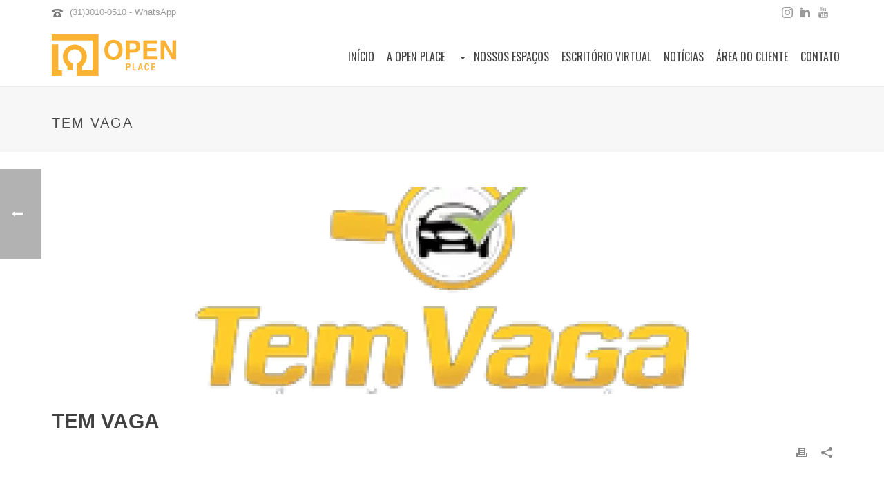

--- FILE ---
content_type: text/html; charset=UTF-8
request_url: https://openplace.com.br/clients/tem-vaga/
body_size: 94490
content:
<!DOCTYPE html>
<html lang="pt-BR" >
<head>
		<meta charset="UTF-8" /><meta name="viewport" content="width=device-width, initial-scale=1.0, minimum-scale=1.0, maximum-scale=1.0, user-scalable=0" /><meta http-equiv="X-UA-Compatible" content="IE=edge,chrome=1" /><meta name="format-detection" content="telephone=no"><script type="text/javascript">var ajaxurl = "https://openplace.com.br/wp-admin/admin-ajax.php";</script><meta name='robots' content='index, follow, max-image-preview:large, max-snippet:-1, max-video-preview:-1' />

		<style id="critical-path-css" type="text/css">
			/* non cached */ body,html{width:100%;height:100%;margin:0;padding:0}.page-preloader{top:0;left:0;z-index:999;position:fixed;height:100%;width:100%;text-align:center}.preloader-preview-area{animation-delay:-.2s;top:50%;-ms-transform:translateY(100%);transform:translateY(100%);margin-top:10px;max-height:calc(50% - 20px);opacity:1;width:100%;text-align:center;position:absolute}.preloader-logo{max-width:90%;top:50%;-ms-transform:translateY(-100%);transform:translateY(-100%);margin:-10px auto 0 auto;max-height:calc(50% - 20px);opacity:1;position:relative}.ball-pulse>div{width:15px;height:15px;border-radius:100%;margin:2px;animation-fill-mode:both;display:inline-block;animation:ball-pulse .75s infinite cubic-bezier(.2,.68,.18,1.08)}.ball-pulse>div:nth-child(1){animation-delay:-.36s}.ball-pulse>div:nth-child(2){animation-delay:-.24s}.ball-pulse>div:nth-child(3){animation-delay:-.12s}@keyframes ball-pulse{0%{transform:scale(1);opacity:1}45%{transform:scale(.1);opacity:.7}80%{transform:scale(1);opacity:1}}.ball-clip-rotate-pulse{position:relative;-ms-transform:translateY(-15px) translateX(-10px);transform:translateY(-15px) translateX(-10px);display:inline-block}.ball-clip-rotate-pulse>div{animation-fill-mode:both;position:absolute;top:0;left:0;border-radius:100%}.ball-clip-rotate-pulse>div:first-child{height:36px;width:36px;top:7px;left:-7px;animation:ball-clip-rotate-pulse-scale 1s 0s cubic-bezier(.09,.57,.49,.9) infinite}.ball-clip-rotate-pulse>div:last-child{position:absolute;width:50px;height:50px;left:-16px;top:-2px;background:0 0;border:2px solid;animation:ball-clip-rotate-pulse-rotate 1s 0s cubic-bezier(.09,.57,.49,.9) infinite;animation-duration:1s}@keyframes ball-clip-rotate-pulse-rotate{0%{transform:rotate(0) scale(1)}50%{transform:rotate(180deg) scale(.6)}100%{transform:rotate(360deg) scale(1)}}@keyframes ball-clip-rotate-pulse-scale{30%{transform:scale(.3)}100%{transform:scale(1)}}@keyframes square-spin{25%{transform:perspective(100px) rotateX(180deg) rotateY(0)}50%{transform:perspective(100px) rotateX(180deg) rotateY(180deg)}75%{transform:perspective(100px) rotateX(0) rotateY(180deg)}100%{transform:perspective(100px) rotateX(0) rotateY(0)}}.square-spin{display:inline-block}.square-spin>div{animation-fill-mode:both;width:50px;height:50px;animation:square-spin 3s 0s cubic-bezier(.09,.57,.49,.9) infinite}.cube-transition{position:relative;-ms-transform:translate(-25px,-25px);transform:translate(-25px,-25px);display:inline-block}.cube-transition>div{animation-fill-mode:both;width:15px;height:15px;position:absolute;top:-5px;left:-5px;animation:cube-transition 1.6s 0s infinite ease-in-out}.cube-transition>div:last-child{animation-delay:-.8s}@keyframes cube-transition{25%{transform:translateX(50px) scale(.5) rotate(-90deg)}50%{transform:translate(50px,50px) rotate(-180deg)}75%{transform:translateY(50px) scale(.5) rotate(-270deg)}100%{transform:rotate(-360deg)}}.ball-scale>div{border-radius:100%;margin:2px;animation-fill-mode:both;display:inline-block;height:60px;width:60px;animation:ball-scale 1s 0s ease-in-out infinite}@keyframes ball-scale{0%{transform:scale(0)}100%{transform:scale(1);opacity:0}}.line-scale>div{animation-fill-mode:both;display:inline-block;width:5px;height:50px;border-radius:2px;margin:2px}.line-scale>div:nth-child(1){animation:line-scale 1s -.5s infinite cubic-bezier(.2,.68,.18,1.08)}.line-scale>div:nth-child(2){animation:line-scale 1s -.4s infinite cubic-bezier(.2,.68,.18,1.08)}.line-scale>div:nth-child(3){animation:line-scale 1s -.3s infinite cubic-bezier(.2,.68,.18,1.08)}.line-scale>div:nth-child(4){animation:line-scale 1s -.2s infinite cubic-bezier(.2,.68,.18,1.08)}.line-scale>div:nth-child(5){animation:line-scale 1s -.1s infinite cubic-bezier(.2,.68,.18,1.08)}@keyframes line-scale{0%{transform:scaley(1)}50%{transform:scaley(.4)}100%{transform:scaley(1)}}.ball-scale-multiple{position:relative;-ms-transform:translateY(30px);transform:translateY(30px);display:inline-block}.ball-scale-multiple>div{border-radius:100%;animation-fill-mode:both;margin:2px;position:absolute;left:-30px;top:0;opacity:0;margin:0;width:50px;height:50px;animation:ball-scale-multiple 1s 0s linear infinite}.ball-scale-multiple>div:nth-child(2){animation-delay:-.2s}.ball-scale-multiple>div:nth-child(3){animation-delay:-.2s}@keyframes ball-scale-multiple{0%{transform:scale(0);opacity:0}5%{opacity:1}100%{transform:scale(1);opacity:0}}.ball-pulse-sync{display:inline-block}.ball-pulse-sync>div{width:15px;height:15px;border-radius:100%;margin:2px;animation-fill-mode:both;display:inline-block}.ball-pulse-sync>div:nth-child(1){animation:ball-pulse-sync .6s -.21s infinite ease-in-out}.ball-pulse-sync>div:nth-child(2){animation:ball-pulse-sync .6s -.14s infinite ease-in-out}.ball-pulse-sync>div:nth-child(3){animation:ball-pulse-sync .6s -70ms infinite ease-in-out}@keyframes ball-pulse-sync{33%{transform:translateY(10px)}66%{transform:translateY(-10px)}100%{transform:translateY(0)}}.transparent-circle{display:inline-block;border-top:.5em solid rgba(255,255,255,.2);border-right:.5em solid rgba(255,255,255,.2);border-bottom:.5em solid rgba(255,255,255,.2);border-left:.5em solid #fff;transform:translateZ(0);animation:transparent-circle 1.1s infinite linear;width:50px;height:50px;border-radius:50%}.transparent-circle:after{border-radius:50%;width:10em;height:10em}@keyframes transparent-circle{0%{transform:rotate(0)}100%{transform:rotate(360deg)}}.ball-spin-fade-loader{position:relative;top:-10px;left:-10px;display:inline-block}.ball-spin-fade-loader>div{width:15px;height:15px;border-radius:100%;margin:2px;animation-fill-mode:both;position:absolute;animation:ball-spin-fade-loader 1s infinite linear}.ball-spin-fade-loader>div:nth-child(1){top:25px;left:0;animation-delay:-.84s;-webkit-animation-delay:-.84s}.ball-spin-fade-loader>div:nth-child(2){top:17.05px;left:17.05px;animation-delay:-.72s;-webkit-animation-delay:-.72s}.ball-spin-fade-loader>div:nth-child(3){top:0;left:25px;animation-delay:-.6s;-webkit-animation-delay:-.6s}.ball-spin-fade-loader>div:nth-child(4){top:-17.05px;left:17.05px;animation-delay:-.48s;-webkit-animation-delay:-.48s}.ball-spin-fade-loader>div:nth-child(5){top:-25px;left:0;animation-delay:-.36s;-webkit-animation-delay:-.36s}.ball-spin-fade-loader>div:nth-child(6){top:-17.05px;left:-17.05px;animation-delay:-.24s;-webkit-animation-delay:-.24s}.ball-spin-fade-loader>div:nth-child(7){top:0;left:-25px;animation-delay:-.12s;-webkit-animation-delay:-.12s}.ball-spin-fade-loader>div:nth-child(8){top:17.05px;left:-17.05px;animation-delay:0s;-webkit-animation-delay:0s}@keyframes ball-spin-fade-loader{50%{opacity:.3;transform:scale(.4)}100%{opacity:1;transform:scale(1)}}		</style>

		
	<!-- This site is optimized with the Yoast SEO plugin v26.8 - https://yoast.com/product/yoast-seo-wordpress/ -->
	<title>Tem Vaga - Open Place Coworking Escritórios Compartilhados</title>
	<link rel="canonical" href="https://openplace.com.br/clients/tem-vaga/" />
	<meta property="og:locale" content="pt_BR" />
	<meta property="og:type" content="article" />
	<meta property="og:title" content="Tem Vaga - Open Place Coworking Escritórios Compartilhados" />
	<meta property="og:url" content="https://openplace.com.br/clients/tem-vaga/" />
	<meta property="og:site_name" content="Open Place Coworking Escritórios Compartilhados" />
	<meta property="article:publisher" content="https://www.facebook.com/openplacebh/" />
	<meta property="article:modified_time" content="2017-11-01T16:24:40+00:00" />
	<meta property="og:image" content="https://openplace.com.br/wp-content/uploads/2017/11/tem-vaga.png" />
	<meta property="og:image:width" content="300" />
	<meta property="og:image:height" content="300" />
	<meta property="og:image:type" content="image/png" />
	<meta name="twitter:card" content="summary_large_image" />
	<meta name="twitter:site" content="@openplacebh" />
	<script type="application/ld+json" class="yoast-schema-graph">{"@context":"https://schema.org","@graph":[{"@type":"WebPage","@id":"https://openplace.com.br/clients/tem-vaga/","url":"https://openplace.com.br/clients/tem-vaga/","name":"Tem Vaga - Open Place Coworking Escritórios Compartilhados","isPartOf":{"@id":"https://openplace.com.br/#website"},"primaryImageOfPage":{"@id":"https://openplace.com.br/clients/tem-vaga/#primaryimage"},"image":{"@id":"https://openplace.com.br/clients/tem-vaga/#primaryimage"},"thumbnailUrl":"https://openplace.com.br/wp-content/uploads/2017/11/tem-vaga.png","datePublished":"2017-11-01T13:53:01+00:00","dateModified":"2017-11-01T16:24:40+00:00","breadcrumb":{"@id":"https://openplace.com.br/clients/tem-vaga/#breadcrumb"},"inLanguage":"pt-BR","potentialAction":[{"@type":"ReadAction","target":["https://openplace.com.br/clients/tem-vaga/"]}]},{"@type":"ImageObject","inLanguage":"pt-BR","@id":"https://openplace.com.br/clients/tem-vaga/#primaryimage","url":"https://openplace.com.br/wp-content/uploads/2017/11/tem-vaga.png","contentUrl":"https://openplace.com.br/wp-content/uploads/2017/11/tem-vaga.png","width":300,"height":300},{"@type":"BreadcrumbList","@id":"https://openplace.com.br/clients/tem-vaga/#breadcrumb","itemListElement":[{"@type":"ListItem","position":1,"name":"Início","item":"https://openplace.com.br/"},{"@type":"ListItem","position":2,"name":"Tem Vaga"}]},{"@type":"WebSite","@id":"https://openplace.com.br/#website","url":"https://openplace.com.br/","name":"Open Place Coworking Escritórios Compartilhados","description":"Completa infra-estrutura de serviços de escritório para seu negócio decolar","publisher":{"@id":"https://openplace.com.br/#organization"},"potentialAction":[{"@type":"SearchAction","target":{"@type":"EntryPoint","urlTemplate":"https://openplace.com.br/?s={search_term_string}"},"query-input":{"@type":"PropertyValueSpecification","valueRequired":true,"valueName":"search_term_string"}}],"inLanguage":"pt-BR"},{"@type":"Organization","@id":"https://openplace.com.br/#organization","name":"Open Place Coworking Escritórios Compartilhados","url":"https://openplace.com.br/","logo":{"@type":"ImageObject","inLanguage":"pt-BR","@id":"https://openplace.com.br/#/schema/logo/image/","url":"","contentUrl":"","caption":"Open Place Coworking Escritórios Compartilhados"},"image":{"@id":"https://openplace.com.br/#/schema/logo/image/"},"sameAs":["https://www.facebook.com/openplacebh/","https://x.com/openplacebh","https://www.instagram.com/openplacebh/"]}]}</script>
	<!-- / Yoast SEO plugin. -->


<link rel='dns-prefetch' href='//www.googletagmanager.com' />
<link rel='dns-prefetch' href='//pagead2.googlesyndication.com' />
<link rel="alternate" type="application/rss+xml" title="Feed para Open Place Coworking Escritórios Compartilhados &raquo;" href="https://openplace.com.br/feed/" />
<link rel="alternate" type="application/rss+xml" title="Feed de comentários para Open Place Coworking Escritórios Compartilhados &raquo;" href="https://openplace.com.br/comments/feed/" />

<link rel="shortcut icon" href="https://openplace.com.br/wp-content/uploads/2019/07/favicon.png"  />
<link rel="apple-touch-icon-precomposed" href="https://openplace.com.br/wp-content/uploads/2019/07/favicon-57x57.png">
<link rel="apple-touch-icon-precomposed" sizes="114x114" href="https://openplace.com.br/wp-content/uploads/2019/07/favicon-114x114.png">
<link rel="apple-touch-icon-precomposed" sizes="72x72" href="https://openplace.com.br/wp-content/uploads/2019/07/favicon-72x72.png">
<link rel="apple-touch-icon-precomposed" sizes="144x144" href="https://openplace.com.br/wp-content/uploads/2019/07/favicon-144x144.png">
<script type="text/javascript">window.abb = {};php = {};window.PHP = {};PHP.ajax = "https://openplace.com.br/wp-admin/admin-ajax.php";PHP.wp_p_id = "11937";var mk_header_parallax, mk_banner_parallax, mk_page_parallax, mk_footer_parallax, mk_body_parallax;var mk_images_dir = "https://openplace.com.br/wp-content/themes/jupiter/assets/images",mk_theme_js_path = "https://openplace.com.br/wp-content/themes/jupiter/assets/js",mk_theme_dir = "https://openplace.com.br/wp-content/themes/jupiter",mk_captcha_placeholder = "Digite o Código",mk_captcha_invalid_txt = "Inválido. Tente novamente.",mk_captcha_correct_txt = "Código correto.",mk_responsive_nav_width = 1170,mk_vertical_header_back = "Voltar",mk_vertical_header_anim = "1",mk_check_rtl = true,mk_grid_width = 1170,mk_ajax_search_option = "disable",mk_preloader_bg_color = "#fff",mk_accent_color = "#f9b233",mk_go_to_top =  "true",mk_smooth_scroll =  "true",mk_show_background_video =  "true",mk_preloader_bar_color = "#f9b233",mk_preloader_logo = "";var mk_header_parallax = false,mk_banner_parallax = false,mk_footer_parallax = false,mk_body_parallax = false,mk_no_more_posts = "Não há mais Postagens",mk_typekit_id   = "",mk_google_fonts = ["Oswald:100italic,200italic,300italic,400italic,500italic,600italic,700italic,800italic,900italic,100,200,300,400,500,600,700,800,900","Droid Serif:100italic,200italic,300italic,400italic,500italic,600italic,700italic,800italic,900italic,100,200,300,400,500,600,700,800,900"],mk_global_lazyload = false;</script><link rel="alternate" title="oEmbed (JSON)" type="application/json+oembed" href="https://openplace.com.br/wp-json/oembed/1.0/embed?url=https%3A%2F%2Fopenplace.com.br%2Fclients%2Ftem-vaga%2F" />
<link rel="alternate" title="oEmbed (XML)" type="text/xml+oembed" href="https://openplace.com.br/wp-json/oembed/1.0/embed?url=https%3A%2F%2Fopenplace.com.br%2Fclients%2Ftem-vaga%2F&#038;format=xml" />
<style id='wp-img-auto-sizes-contain-inline-css' type='text/css'>
img:is([sizes=auto i],[sizes^="auto," i]){contain-intrinsic-size:3000px 1500px}
/*# sourceURL=wp-img-auto-sizes-contain-inline-css */
</style>
<link rel='stylesheet' id='sbi_styles-css' href='https://openplace.com.br/wp-content/plugins/instagram-feed/css/sbi-styles.min.css?ver=6.10.0' type='text/css' media='all' />
<style id='wp-block-library-inline-css' type='text/css'>
:root{--wp-block-synced-color:#7a00df;--wp-block-synced-color--rgb:122,0,223;--wp-bound-block-color:var(--wp-block-synced-color);--wp-editor-canvas-background:#ddd;--wp-admin-theme-color:#007cba;--wp-admin-theme-color--rgb:0,124,186;--wp-admin-theme-color-darker-10:#006ba1;--wp-admin-theme-color-darker-10--rgb:0,107,160.5;--wp-admin-theme-color-darker-20:#005a87;--wp-admin-theme-color-darker-20--rgb:0,90,135;--wp-admin-border-width-focus:2px}@media (min-resolution:192dpi){:root{--wp-admin-border-width-focus:1.5px}}.wp-element-button{cursor:pointer}:root .has-very-light-gray-background-color{background-color:#eee}:root .has-very-dark-gray-background-color{background-color:#313131}:root .has-very-light-gray-color{color:#eee}:root .has-very-dark-gray-color{color:#313131}:root .has-vivid-green-cyan-to-vivid-cyan-blue-gradient-background{background:linear-gradient(135deg,#00d084,#0693e3)}:root .has-purple-crush-gradient-background{background:linear-gradient(135deg,#34e2e4,#4721fb 50%,#ab1dfe)}:root .has-hazy-dawn-gradient-background{background:linear-gradient(135deg,#faaca8,#dad0ec)}:root .has-subdued-olive-gradient-background{background:linear-gradient(135deg,#fafae1,#67a671)}:root .has-atomic-cream-gradient-background{background:linear-gradient(135deg,#fdd79a,#004a59)}:root .has-nightshade-gradient-background{background:linear-gradient(135deg,#330968,#31cdcf)}:root .has-midnight-gradient-background{background:linear-gradient(135deg,#020381,#2874fc)}:root{--wp--preset--font-size--normal:16px;--wp--preset--font-size--huge:42px}.has-regular-font-size{font-size:1em}.has-larger-font-size{font-size:2.625em}.has-normal-font-size{font-size:var(--wp--preset--font-size--normal)}.has-huge-font-size{font-size:var(--wp--preset--font-size--huge)}.has-text-align-center{text-align:center}.has-text-align-left{text-align:left}.has-text-align-right{text-align:right}.has-fit-text{white-space:nowrap!important}#end-resizable-editor-section{display:none}.aligncenter{clear:both}.items-justified-left{justify-content:flex-start}.items-justified-center{justify-content:center}.items-justified-right{justify-content:flex-end}.items-justified-space-between{justify-content:space-between}.screen-reader-text{border:0;clip-path:inset(50%);height:1px;margin:-1px;overflow:hidden;padding:0;position:absolute;width:1px;word-wrap:normal!important}.screen-reader-text:focus{background-color:#ddd;clip-path:none;color:#444;display:block;font-size:1em;height:auto;left:5px;line-height:normal;padding:15px 23px 14px;text-decoration:none;top:5px;width:auto;z-index:100000}html :where(.has-border-color){border-style:solid}html :where([style*=border-top-color]){border-top-style:solid}html :where([style*=border-right-color]){border-right-style:solid}html :where([style*=border-bottom-color]){border-bottom-style:solid}html :where([style*=border-left-color]){border-left-style:solid}html :where([style*=border-width]){border-style:solid}html :where([style*=border-top-width]){border-top-style:solid}html :where([style*=border-right-width]){border-right-style:solid}html :where([style*=border-bottom-width]){border-bottom-style:solid}html :where([style*=border-left-width]){border-left-style:solid}html :where(img[class*=wp-image-]){height:auto;max-width:100%}:where(figure){margin:0 0 1em}html :where(.is-position-sticky){--wp-admin--admin-bar--position-offset:var(--wp-admin--admin-bar--height,0px)}@media screen and (max-width:600px){html :where(.is-position-sticky){--wp-admin--admin-bar--position-offset:0px}}

/*# sourceURL=wp-block-library-inline-css */
</style><style id='wp-block-heading-inline-css' type='text/css'>
h1:where(.wp-block-heading).has-background,h2:where(.wp-block-heading).has-background,h3:where(.wp-block-heading).has-background,h4:where(.wp-block-heading).has-background,h5:where(.wp-block-heading).has-background,h6:where(.wp-block-heading).has-background{padding:1.25em 2.375em}h1.has-text-align-left[style*=writing-mode]:where([style*=vertical-lr]),h1.has-text-align-right[style*=writing-mode]:where([style*=vertical-rl]),h2.has-text-align-left[style*=writing-mode]:where([style*=vertical-lr]),h2.has-text-align-right[style*=writing-mode]:where([style*=vertical-rl]),h3.has-text-align-left[style*=writing-mode]:where([style*=vertical-lr]),h3.has-text-align-right[style*=writing-mode]:where([style*=vertical-rl]),h4.has-text-align-left[style*=writing-mode]:where([style*=vertical-lr]),h4.has-text-align-right[style*=writing-mode]:where([style*=vertical-rl]),h5.has-text-align-left[style*=writing-mode]:where([style*=vertical-lr]),h5.has-text-align-right[style*=writing-mode]:where([style*=vertical-rl]),h6.has-text-align-left[style*=writing-mode]:where([style*=vertical-lr]),h6.has-text-align-right[style*=writing-mode]:where([style*=vertical-rl]){rotate:180deg}
/*# sourceURL=https://openplace.com.br/wp-includes/blocks/heading/style.min.css */
</style>
<style id='wp-block-paragraph-inline-css' type='text/css'>
.is-small-text{font-size:.875em}.is-regular-text{font-size:1em}.is-large-text{font-size:2.25em}.is-larger-text{font-size:3em}.has-drop-cap:not(:focus):first-letter{float:left;font-size:8.4em;font-style:normal;font-weight:100;line-height:.68;margin:.05em .1em 0 0;text-transform:uppercase}body.rtl .has-drop-cap:not(:focus):first-letter{float:none;margin-left:.1em}p.has-drop-cap.has-background{overflow:hidden}:root :where(p.has-background){padding:1.25em 2.375em}:where(p.has-text-color:not(.has-link-color)) a{color:inherit}p.has-text-align-left[style*="writing-mode:vertical-lr"],p.has-text-align-right[style*="writing-mode:vertical-rl"]{rotate:180deg}
/*# sourceURL=https://openplace.com.br/wp-includes/blocks/paragraph/style.min.css */
</style>
<style id='global-styles-inline-css' type='text/css'>
:root{--wp--preset--aspect-ratio--square: 1;--wp--preset--aspect-ratio--4-3: 4/3;--wp--preset--aspect-ratio--3-4: 3/4;--wp--preset--aspect-ratio--3-2: 3/2;--wp--preset--aspect-ratio--2-3: 2/3;--wp--preset--aspect-ratio--16-9: 16/9;--wp--preset--aspect-ratio--9-16: 9/16;--wp--preset--color--black: #000000;--wp--preset--color--cyan-bluish-gray: #abb8c3;--wp--preset--color--white: #ffffff;--wp--preset--color--pale-pink: #f78da7;--wp--preset--color--vivid-red: #cf2e2e;--wp--preset--color--luminous-vivid-orange: #ff6900;--wp--preset--color--luminous-vivid-amber: #fcb900;--wp--preset--color--light-green-cyan: #7bdcb5;--wp--preset--color--vivid-green-cyan: #00d084;--wp--preset--color--pale-cyan-blue: #8ed1fc;--wp--preset--color--vivid-cyan-blue: #0693e3;--wp--preset--color--vivid-purple: #9b51e0;--wp--preset--gradient--vivid-cyan-blue-to-vivid-purple: linear-gradient(135deg,rgb(6,147,227) 0%,rgb(155,81,224) 100%);--wp--preset--gradient--light-green-cyan-to-vivid-green-cyan: linear-gradient(135deg,rgb(122,220,180) 0%,rgb(0,208,130) 100%);--wp--preset--gradient--luminous-vivid-amber-to-luminous-vivid-orange: linear-gradient(135deg,rgb(252,185,0) 0%,rgb(255,105,0) 100%);--wp--preset--gradient--luminous-vivid-orange-to-vivid-red: linear-gradient(135deg,rgb(255,105,0) 0%,rgb(207,46,46) 100%);--wp--preset--gradient--very-light-gray-to-cyan-bluish-gray: linear-gradient(135deg,rgb(238,238,238) 0%,rgb(169,184,195) 100%);--wp--preset--gradient--cool-to-warm-spectrum: linear-gradient(135deg,rgb(74,234,220) 0%,rgb(151,120,209) 20%,rgb(207,42,186) 40%,rgb(238,44,130) 60%,rgb(251,105,98) 80%,rgb(254,248,76) 100%);--wp--preset--gradient--blush-light-purple: linear-gradient(135deg,rgb(255,206,236) 0%,rgb(152,150,240) 100%);--wp--preset--gradient--blush-bordeaux: linear-gradient(135deg,rgb(254,205,165) 0%,rgb(254,45,45) 50%,rgb(107,0,62) 100%);--wp--preset--gradient--luminous-dusk: linear-gradient(135deg,rgb(255,203,112) 0%,rgb(199,81,192) 50%,rgb(65,88,208) 100%);--wp--preset--gradient--pale-ocean: linear-gradient(135deg,rgb(255,245,203) 0%,rgb(182,227,212) 50%,rgb(51,167,181) 100%);--wp--preset--gradient--electric-grass: linear-gradient(135deg,rgb(202,248,128) 0%,rgb(113,206,126) 100%);--wp--preset--gradient--midnight: linear-gradient(135deg,rgb(2,3,129) 0%,rgb(40,116,252) 100%);--wp--preset--font-size--small: 13px;--wp--preset--font-size--medium: 20px;--wp--preset--font-size--large: 36px;--wp--preset--font-size--x-large: 42px;--wp--preset--spacing--20: 0.44rem;--wp--preset--spacing--30: 0.67rem;--wp--preset--spacing--40: 1rem;--wp--preset--spacing--50: 1.5rem;--wp--preset--spacing--60: 2.25rem;--wp--preset--spacing--70: 3.38rem;--wp--preset--spacing--80: 5.06rem;--wp--preset--shadow--natural: 6px 6px 9px rgba(0, 0, 0, 0.2);--wp--preset--shadow--deep: 12px 12px 50px rgba(0, 0, 0, 0.4);--wp--preset--shadow--sharp: 6px 6px 0px rgba(0, 0, 0, 0.2);--wp--preset--shadow--outlined: 6px 6px 0px -3px rgb(255, 255, 255), 6px 6px rgb(0, 0, 0);--wp--preset--shadow--crisp: 6px 6px 0px rgb(0, 0, 0);}:where(.is-layout-flex){gap: 0.5em;}:where(.is-layout-grid){gap: 0.5em;}body .is-layout-flex{display: flex;}.is-layout-flex{flex-wrap: wrap;align-items: center;}.is-layout-flex > :is(*, div){margin: 0;}body .is-layout-grid{display: grid;}.is-layout-grid > :is(*, div){margin: 0;}:where(.wp-block-columns.is-layout-flex){gap: 2em;}:where(.wp-block-columns.is-layout-grid){gap: 2em;}:where(.wp-block-post-template.is-layout-flex){gap: 1.25em;}:where(.wp-block-post-template.is-layout-grid){gap: 1.25em;}.has-black-color{color: var(--wp--preset--color--black) !important;}.has-cyan-bluish-gray-color{color: var(--wp--preset--color--cyan-bluish-gray) !important;}.has-white-color{color: var(--wp--preset--color--white) !important;}.has-pale-pink-color{color: var(--wp--preset--color--pale-pink) !important;}.has-vivid-red-color{color: var(--wp--preset--color--vivid-red) !important;}.has-luminous-vivid-orange-color{color: var(--wp--preset--color--luminous-vivid-orange) !important;}.has-luminous-vivid-amber-color{color: var(--wp--preset--color--luminous-vivid-amber) !important;}.has-light-green-cyan-color{color: var(--wp--preset--color--light-green-cyan) !important;}.has-vivid-green-cyan-color{color: var(--wp--preset--color--vivid-green-cyan) !important;}.has-pale-cyan-blue-color{color: var(--wp--preset--color--pale-cyan-blue) !important;}.has-vivid-cyan-blue-color{color: var(--wp--preset--color--vivid-cyan-blue) !important;}.has-vivid-purple-color{color: var(--wp--preset--color--vivid-purple) !important;}.has-black-background-color{background-color: var(--wp--preset--color--black) !important;}.has-cyan-bluish-gray-background-color{background-color: var(--wp--preset--color--cyan-bluish-gray) !important;}.has-white-background-color{background-color: var(--wp--preset--color--white) !important;}.has-pale-pink-background-color{background-color: var(--wp--preset--color--pale-pink) !important;}.has-vivid-red-background-color{background-color: var(--wp--preset--color--vivid-red) !important;}.has-luminous-vivid-orange-background-color{background-color: var(--wp--preset--color--luminous-vivid-orange) !important;}.has-luminous-vivid-amber-background-color{background-color: var(--wp--preset--color--luminous-vivid-amber) !important;}.has-light-green-cyan-background-color{background-color: var(--wp--preset--color--light-green-cyan) !important;}.has-vivid-green-cyan-background-color{background-color: var(--wp--preset--color--vivid-green-cyan) !important;}.has-pale-cyan-blue-background-color{background-color: var(--wp--preset--color--pale-cyan-blue) !important;}.has-vivid-cyan-blue-background-color{background-color: var(--wp--preset--color--vivid-cyan-blue) !important;}.has-vivid-purple-background-color{background-color: var(--wp--preset--color--vivid-purple) !important;}.has-black-border-color{border-color: var(--wp--preset--color--black) !important;}.has-cyan-bluish-gray-border-color{border-color: var(--wp--preset--color--cyan-bluish-gray) !important;}.has-white-border-color{border-color: var(--wp--preset--color--white) !important;}.has-pale-pink-border-color{border-color: var(--wp--preset--color--pale-pink) !important;}.has-vivid-red-border-color{border-color: var(--wp--preset--color--vivid-red) !important;}.has-luminous-vivid-orange-border-color{border-color: var(--wp--preset--color--luminous-vivid-orange) !important;}.has-luminous-vivid-amber-border-color{border-color: var(--wp--preset--color--luminous-vivid-amber) !important;}.has-light-green-cyan-border-color{border-color: var(--wp--preset--color--light-green-cyan) !important;}.has-vivid-green-cyan-border-color{border-color: var(--wp--preset--color--vivid-green-cyan) !important;}.has-pale-cyan-blue-border-color{border-color: var(--wp--preset--color--pale-cyan-blue) !important;}.has-vivid-cyan-blue-border-color{border-color: var(--wp--preset--color--vivid-cyan-blue) !important;}.has-vivid-purple-border-color{border-color: var(--wp--preset--color--vivid-purple) !important;}.has-vivid-cyan-blue-to-vivid-purple-gradient-background{background: var(--wp--preset--gradient--vivid-cyan-blue-to-vivid-purple) !important;}.has-light-green-cyan-to-vivid-green-cyan-gradient-background{background: var(--wp--preset--gradient--light-green-cyan-to-vivid-green-cyan) !important;}.has-luminous-vivid-amber-to-luminous-vivid-orange-gradient-background{background: var(--wp--preset--gradient--luminous-vivid-amber-to-luminous-vivid-orange) !important;}.has-luminous-vivid-orange-to-vivid-red-gradient-background{background: var(--wp--preset--gradient--luminous-vivid-orange-to-vivid-red) !important;}.has-very-light-gray-to-cyan-bluish-gray-gradient-background{background: var(--wp--preset--gradient--very-light-gray-to-cyan-bluish-gray) !important;}.has-cool-to-warm-spectrum-gradient-background{background: var(--wp--preset--gradient--cool-to-warm-spectrum) !important;}.has-blush-light-purple-gradient-background{background: var(--wp--preset--gradient--blush-light-purple) !important;}.has-blush-bordeaux-gradient-background{background: var(--wp--preset--gradient--blush-bordeaux) !important;}.has-luminous-dusk-gradient-background{background: var(--wp--preset--gradient--luminous-dusk) !important;}.has-pale-ocean-gradient-background{background: var(--wp--preset--gradient--pale-ocean) !important;}.has-electric-grass-gradient-background{background: var(--wp--preset--gradient--electric-grass) !important;}.has-midnight-gradient-background{background: var(--wp--preset--gradient--midnight) !important;}.has-small-font-size{font-size: var(--wp--preset--font-size--small) !important;}.has-medium-font-size{font-size: var(--wp--preset--font-size--medium) !important;}.has-large-font-size{font-size: var(--wp--preset--font-size--large) !important;}.has-x-large-font-size{font-size: var(--wp--preset--font-size--x-large) !important;}
/*# sourceURL=global-styles-inline-css */
</style>

<style id='classic-theme-styles-inline-css' type='text/css'>
/*! This file is auto-generated */
.wp-block-button__link{color:#fff;background-color:#32373c;border-radius:9999px;box-shadow:none;text-decoration:none;padding:calc(.667em + 2px) calc(1.333em + 2px);font-size:1.125em}.wp-block-file__button{background:#32373c;color:#fff;text-decoration:none}
/*# sourceURL=/wp-includes/css/classic-themes.min.css */
</style>
<link rel='stylesheet' id='contact-form-7-css' href='https://openplace.com.br/wp-content/plugins/contact-form-7/includes/css/styles.css?ver=6.1.4' type='text/css' media='all' />
<link rel='stylesheet' id='wppopups-base-css' href='https://openplace.com.br/wp-content/plugins/wp-popups-lite/src/assets/css/wppopups-base.css?ver=2.2.0.3' type='text/css' media='all' />
<link rel='stylesheet' id='theme-styles-css' href='https://openplace.com.br/wp-content/themes/jupiter/assets/stylesheet/min/full-styles.6.12.3.css?ver=1761842801' type='text/css' media='all' />
<style id='theme-styles-inline-css' type='text/css'>

			#wpadminbar {
				-webkit-backface-visibility: hidden;
				backface-visibility: hidden;
				-webkit-perspective: 1000;
				-ms-perspective: 1000;
				perspective: 1000;
				-webkit-transform: translateZ(0px);
				-ms-transform: translateZ(0px);
				transform: translateZ(0px);
			}
			@media screen and (max-width: 600px) {
				#wpadminbar {
					position: fixed !important;
				}
			}
		
body { transform:unset;background-color:#fff; } .hb-custom-header #mk-page-introduce, .mk-header { transform:unset;background-color:#f7f7f7;background-size:cover;-webkit-background-size:cover;-moz-background-size:cover; } .hb-custom-header > div, .mk-header-bg { transform:unset;background-color:#fff; } .mk-classic-nav-bg { transform:unset;background-color:#fff; } .master-holder-bg { transform:unset;background-color:#fff; } #mk-footer { transform:unset;background-color:#000000;background-image:url(https://openplace.com.br/wp-content/webp-express/webp-images/uploads/2019/07/bg-footer.jpg.webp);background-repeat:repeat-x;background-position:center center;background-attachment:scroll;background-size:cover;-webkit-background-size:cover;-moz-background-size:cover; } #mk-boxed-layout { -webkit-box-shadow:0 0 px rgba(0, 0, 0, ); -moz-box-shadow:0 0 px rgba(0, 0, 0, ); box-shadow:0 0 px rgba(0, 0, 0, ); } .mk-news-tab .mk-tabs-tabs .is-active a, .mk-fancy-title.pattern-style span, .mk-fancy-title.pattern-style.color-gradient span:after, .page-bg-color { background-color:#fff; } .page-title { font-size:20px; color:#4d4d4d; text-transform:uppercase; font-weight:400; letter-spacing:2px; } .page-subtitle { font-size:14px; line-height:100%; color:#a3a3a3; font-size:14px; text-transform:none; } .mk-header { border-bottom:1px solid #ededed; } .header-style-1 .mk-header-padding-wrapper, .header-style-2 .mk-header-padding-wrapper, .header-style-3 .mk-header-padding-wrapper { padding-top:126px; } .mk-process-steps[max-width~="950px"] ul::before { display:none !important; } .mk-process-steps[max-width~="950px"] li { margin-bottom:30px !important; width:100% !important; text-align:center; } .mk-event-countdown-ul[max-width~="750px"] li { width:90%; display:block; margin:0 auto 15px; } body { font-family:Arial, Helvetica, sans-serif } .main-navigation-ul, .mk-vm-menuwrapper { font-family:Oswald } .mk-testimonial-quote { font-family:Droid Serif } @font-face { font-family:'star'; src:url('https://openplace.com.br/wp-content/themes/jupiter/assets/stylesheet/fonts/star/font.eot'); src:url('https://openplace.com.br/wp-content/themes/jupiter/assets/stylesheet/fonts/star/font.eot?#iefix') format('embedded-opentype'), url('https://openplace.com.br/wp-content/themes/jupiter/assets/stylesheet/fonts/star/font.woff') format('woff'), url('https://openplace.com.br/wp-content/themes/jupiter/assets/stylesheet/fonts/star/font.ttf') format('truetype'), url('https://openplace.com.br/wp-content/themes/jupiter/assets/stylesheet/fonts/star/font.svg#star') format('svg'); font-weight:normal; font-style:normal; } @font-face { font-family:'WooCommerce'; src:url('https://openplace.com.br/wp-content/themes/jupiter/assets/stylesheet/fonts/woocommerce/font.eot'); src:url('https://openplace.com.br/wp-content/themes/jupiter/assets/stylesheet/fonts/woocommerce/font.eot?#iefix') format('embedded-opentype'), url('https://openplace.com.br/wp-content/themes/jupiter/assets/stylesheet/fonts/woocommerce/font.woff') format('woff'), url('https://openplace.com.br/wp-content/themes/jupiter/assets/stylesheet/fonts/woocommerce/font.ttf') format('truetype'), url('https://openplace.com.br/wp-content/themes/jupiter/assets/stylesheet/fonts/woocommerce/font.svg#WooCommerce') format('svg'); font-weight:normal; font-style:normal; }
/*# sourceURL=theme-styles-inline-css */
</style>
<link rel='stylesheet' id='mkhb-render-css' href='https://openplace.com.br/wp-content/themes/jupiter/header-builder/includes/assets/css/mkhb-render.css?ver=6.12.3' type='text/css' media='all' />
<link rel='stylesheet' id='mkhb-row-css' href='https://openplace.com.br/wp-content/themes/jupiter/header-builder/includes/assets/css/mkhb-row.css?ver=6.12.3' type='text/css' media='all' />
<link rel='stylesheet' id='mkhb-column-css' href='https://openplace.com.br/wp-content/themes/jupiter/header-builder/includes/assets/css/mkhb-column.css?ver=6.12.3' type='text/css' media='all' />
<link rel='stylesheet' id='newsletter-css' href='https://openplace.com.br/wp-content/plugins/newsletter/style.css?ver=9.1.1' type='text/css' media='all' />
<link rel='stylesheet' id='theme-options-css' href='https://openplace.com.br/wp-content/uploads/mk_assets/theme-options-production-1768912818.css?ver=1768912817' type='text/css' media='all' />
<link rel='stylesheet' id='jupiter-donut-shortcodes-css' href='https://openplace.com.br/wp-content/plugins/jupiter-donut/assets/css/shortcodes-styles.min.css?ver=1.6.5' type='text/css' media='all' />
<link rel='stylesheet' id='mk-style-css' href='https://openplace.com.br/wp-content/themes/jupiter-child/style.css?ver=6.9' type='text/css' media='all' />
<script type="text/javascript" src="https://openplace.com.br/wp-includes/js/jquery/jquery.min.js?ver=3.7.1" id="jquery-core-js"></script>
<script type="text/javascript" src="https://openplace.com.br/wp-includes/js/jquery/jquery-migrate.min.js?ver=3.4.1" id="jquery-migrate-js"></script>
<script type="text/javascript" data-noptimize='' data-no-minify='' src="https://openplace.com.br/wp-content/themes/jupiter/assets/js/plugins/wp-enqueue/min/webfontloader.js?ver=6.9" id="mk-webfontloader-js"></script>
<script type="text/javascript" id="mk-webfontloader-js-after">
/* <![CDATA[ */
WebFontConfig = {
	timeout: 2000
}

if ( mk_typekit_id.length > 0 ) {
	WebFontConfig.typekit = {
		id: mk_typekit_id
	}
}

if ( mk_google_fonts.length > 0 ) {
	WebFontConfig.google = {
		families:  mk_google_fonts
	}
}

if ( (mk_google_fonts.length > 0 || mk_typekit_id.length > 0) && navigator.userAgent.indexOf("Speed Insights") == -1) {
	WebFont.load( WebFontConfig );
}
		
//# sourceURL=mk-webfontloader-js-after
/* ]]> */
</script>

<!-- Snippet da etiqueta do Google (gtag.js) adicionado pelo Site Kit -->
<!-- Snippet do Google Análises adicionado pelo Site Kit -->
<script type="text/javascript" src="https://www.googletagmanager.com/gtag/js?id=GT-P36L9Q7D" id="google_gtagjs-js" async></script>
<script type="text/javascript" id="google_gtagjs-js-after">
/* <![CDATA[ */
window.dataLayer = window.dataLayer || [];function gtag(){dataLayer.push(arguments);}
gtag("set","linker",{"domains":["openplace.com.br"]});
gtag("js", new Date());
gtag("set", "developer_id.dZTNiMT", true);
gtag("config", "GT-P36L9Q7D");
 window._googlesitekit = window._googlesitekit || {}; window._googlesitekit.throttledEvents = []; window._googlesitekit.gtagEvent = (name, data) => { var key = JSON.stringify( { name, data } ); if ( !! window._googlesitekit.throttledEvents[ key ] ) { return; } window._googlesitekit.throttledEvents[ key ] = true; setTimeout( () => { delete window._googlesitekit.throttledEvents[ key ]; }, 5 ); gtag( "event", name, { ...data, event_source: "site-kit" } ); }; 
//# sourceURL=google_gtagjs-js-after
/* ]]> */
</script>
<script></script><link rel="https://api.w.org/" href="https://openplace.com.br/wp-json/" /><link rel="EditURI" type="application/rsd+xml" title="RSD" href="https://openplace.com.br/xmlrpc.php?rsd" />
<meta name="generator" content="WordPress 6.9" />
<link rel='shortlink' href='https://openplace.com.br/?p=11937' />
<meta name="generator" content="Site Kit by Google 1.170.0" /><meta name="facebook-domain-verification" content="tf8ce8kt6oanrq3q7pq1dnofnfboga" />

<!-- Google Tag Manager -->
<script>(function(w,d,s,l,i){w[l]=w[l]||[];w[l].push({'gtm.start':
new Date().getTime(),event:'gtm.js'});var f=d.getElementsByTagName(s)[0],
j=d.createElement(s),dl=l!='dataLayer'?'&l='+l:'';j.async=true;j.src=
'https://www.googletagmanager.com/gtm.js?id='+i+dl;f.parentNode.insertBefore(j,f);
})(window,document,'script','dataLayer','GTM-WZLHNHF8');</script>
<!-- End Google Tag Manager -->
<meta itemprop="author" content="admin" /><meta itemprop="datePublished" content="1 de novembro de 2017" /><meta itemprop="dateModified" content="1 de novembro de 2017" /><meta itemprop="publisher" content="Open Place Coworking Escritórios Compartilhados" /><script> var isTest = false; </script>
<!-- Meta-etiquetas do Google AdSense adicionado pelo Site Kit -->
<meta name="google-adsense-platform-account" content="ca-host-pub-2644536267352236">
<meta name="google-adsense-platform-domain" content="sitekit.withgoogle.com">
<!-- Fim das meta-etiquetas do Google AdSense adicionado pelo Site Kit -->
<meta name="generator" content="Powered by WPBakery Page Builder - drag and drop page builder for WordPress."/>

<!-- Código do Google Adsense adicionado pelo Site Kit -->
<script type="text/javascript" async="async" src="https://pagead2.googlesyndication.com/pagead/js/adsbygoogle.js?client=ca-pub-7391980466310113&amp;host=ca-host-pub-2644536267352236" crossorigin="anonymous"></script>

<!-- Fim do código do Google AdSense adicionado pelo Site Kit -->
		<style type="text/css" id="wp-custom-css">
			.qlwapp-text {
	  background: #fff;
    padding: 10px 12px 8px 10px;
    border-radius: 10px;
}

.mk-dashboard-trigger.dashboard-style.add-header-height {
    display: none;
}




@media (min-width: 768px) {
.cta .vc_general.vc_cta3.vc_cta3-actions-right .vc_cta3-content {
    width: 90%;
}
}
.cta .vc_general.vc_cta3 {
	border:0;
}
.cta .vc_cta3-container {
	margin-bottom:0;
}
.imagem-largura-total {
    margin-left: 0 !important;
    margin-right: 0 !important;
    padding-left: 0 !important;
    padding-right: 0 !important;
}

.imagem-largura-total .wpb_column {
    padding-left: 0 !important;
    padding-right: 0 !important;
}

.imagem-largura-total img {
    width: 100%;
    height: auto;
    display: block;
}
.instagram-titulo {
  background-color: #000;
  padding: 20px 10px;
  text-align: center;
  margin-bottom: 10px;
	border-radius: 10px;
}

.instagram-titulo h3 {
  color: #fff;
  font-family: 'Poppins', sans-serif;
  font-size: 32px;
  font-weight: 600;
  margin: 0;
  letter-spacing: 0.5px;
  text-transform: uppercase;
}

#sb_instagram .sbi_photo {
  border-radius: 12px !important;
  overflow: hidden;
}
/* Remove a sidebar da página Trabalhe Conosco */
/* Remove completamente a sidebar da página Trabalhe Conosco */
.page-id-13662 aside,
.page-id-13662 #mk-sidebar,
.page-id-13662 .mk-sidebar,
.page-id-13662 .sidebar-wrapper,
.page-id-13662 .widget-area {
    display: none !important;
}

/* Faz o conteúdo ocupar toda a largura */
.page-id-13662 #theme-page,
.page-id-13662 .theme-content,
.page-id-13662 .content-container,
.page-id-13662 .content-area,
.page-id-13662 .mk-main-wrapper {
    width: 100% !important;
    float: none !important;
}


.card-open {
    background: #ffffff !important;
    border-radius: 12px !important;
    padding: 25px !important;
    box-shadow: 0 4px 20px rgba(0,0,0,0.10) !important;
    margin: 0 15px 20px !important; /* AQUI CRIA O ESPAÇO ENTRE OS CARDS */
}

@media (min-width: 992px) {
    .col-esq {
        padding-right: 0 !important;
    }
    .col-dir {
        padding-left: 0 !important;
    }
}

.lista-beneficios-open ul {
    list-style: none;          /* TIRA A BOLINHA */
    padding-left: 0;           /* ALINHA COM O TEXTO */
    columns: 2;
    -webkit-columns: 2;
    -moz-columns: 2;
    column-gap: 40px;
}

.lista-beneficios-open li {
    margin-bottom: 6px;
}

/* No mobile volta pra 1 coluna */
@media (max-width: 767px) {
    .lista-beneficios-open ul {
        columns: 1;
        -webkit-columns: 1;
        -moz-columns: 1;
    }
}

.op-client-area-intro {
  ...
  max-width: 900px;
  margin: 0 auto 32px auto;
  ...
}		</style>
		<meta name="generator" content="Jupiter Child Theme " /><noscript><style> .wpb_animate_when_almost_visible { opacity: 1; }</style></noscript>	</head>

<body class="wp-singular clients-template-default single single-clients postid-11937 wp-theme-jupiter wp-child-theme-jupiter-child wpb-js-composer js-comp-ver-8.7.2.1 vc_responsive" itemscope="itemscope" itemtype="https://schema.org/WebPage"  data-adminbar="">
	<!-- Google Tag Manager (noscript) -->
<noscript><iframe src="https://www.googletagmanager.com/ns.html?id=GTM-WZLHNHF8"
height="0" width="0" style="display:none;visibility:hidden"></iframe></noscript>
<!-- End Google Tag Manager (noscript) -->
	<!-- Target for scroll anchors to achieve native browser bahaviour + possible enhancements like smooth scrolling -->
	<div id="top-of-page"></div>

		<div id="mk-boxed-layout">

			<div id="mk-theme-container" >

				 
    <header data-height='90'
                data-sticky-height='55'
                data-responsive-height='90'
                data-transparent-skin=''
                data-header-style='1'
                data-sticky-style='fixed'
                data-sticky-offset='header' id="mk-header-1" class="mk-header header-style-1 header-align-left  toolbar-true menu-hover-5 sticky-style-fixed mk-background-stretch boxed-header" role="banner" itemscope="itemscope" itemtype="https://schema.org/WPHeader" >
                    <div class="mk-header-holder">
                                
<div class="mk-header-toolbar">

			<div class="mk-grid header-grid">
	
		<div class="mk-header-toolbar-holder">

		
	<span class="header-toolbar-contact">
		<svg  class="mk-svg-icon" data-name="mk-moon-phone-3" data-cacheid="icon-6974e290a512f" style=" height:16px; width: 16px; "  xmlns="http://www.w3.org/2000/svg" viewBox="0 0 512 512"><path d="M457.153 103.648c53.267 30.284 54.847 62.709 54.849 85.349v3.397c0 5.182-4.469 9.418-9.928 9.418h-120.146c-5.459 0-9.928-4.236-9.928-9.418v-11.453c0-28.605-27.355-33.175-42.449-35.605-15.096-2.426-52.617-4.777-73.48-4.777h-.14300000000000002c-20.862 0-58.387 2.35-73.48 4.777-15.093 2.427-42.449 6.998-42.449 35.605v11.453c0 5.182-4.469 9.418-9.926 9.418h-120.146c-5.457 0-9.926-4.236-9.926-9.418v-3.397c0-22.64 1.58-55.065 54.847-85.349 63.35-36.01 153.929-39.648 201.08-39.648l.077.078.066-.078c47.152 0 137.732 3.634 201.082 39.648zm-201.152 88.352c-28.374 0-87.443 2.126-117.456 38.519-30.022 36.383-105.09 217.481-38.147 217.481h311.201c66.945 0-8.125-181.098-38.137-217.481-30.018-36.393-89.1-38.519-117.461-38.519zm-.001 192c-35.346 0-64-28.653-64-64s28.654-64 64-64c35.347 0 64 28.653 64 64s-28.653 64-64 64z"/></svg>		<a href="tel:(31)3010-0510">(31) 3010-0510 </a>
	</span>

<div class="mk-header-social toolbar-section"><ul><li><a class="mk-square-pointed instagram-hover" target="_blank" rel="noreferrer noopener" href="https://www.instagram.com/openplacecoworking/"><svg  class="mk-svg-icon" data-name="mk-jupiter-icon-simple-instagram" data-cacheid="icon-6974e290a521d" style=" height:16px; width: 16px; "  xmlns="http://www.w3.org/2000/svg" viewBox="0 0 81.2 81.2"><path d="M81,23.9c-0.2-4.3-0.9-7.3-1.9-9.9c-1-2.7-2.4-4.9-4.7-7.2c-2.3-2.3-4.5-3.6-7.2-4.7c-2.6-1-5.5-1.7-9.9-1.9 C53,0,51.6,0,40.6,0c-11,0-12.4,0-16.7,0.2c-4.3,0.2-7.3,0.9-9.9,1.9c-2.7,1-4.9,2.4-7.2,4.7C4.6,9.1,3.2,11.3,2.1,14 c-1,2.6-1.7,5.5-1.9,9.9C0,28.2,0,29.6,0,40.6c0,11,0,12.4,0.2,16.7c0.2,4.3,0.9,7.3,1.9,9.9c1,2.7,2.4,4.9,4.7,7.2 c2.3,2.3,4.5,3.6,7.2,4.7c2.6,1,5.5,1.7,9.9,1.9c4.3,0.2,5.7,0.2,16.7,0.2c11,0,12.4,0,16.7-0.2c4.3-0.2,7.3-0.9,9.9-1.9 c2.7-1,4.9-2.4,7.2-4.7c2.3-2.3,3.6-4.5,4.7-7.2c1-2.6,1.7-5.5,1.9-9.9c0.2-4.3,0.2-5.7,0.2-16.7C81.2,29.6,81.2,28.2,81,23.9z  M73.6,57c-0.2,4-0.8,6.1-1.4,7.5c-0.7,1.9-1.6,3.2-3,4.7c-1.4,1.4-2.8,2.3-4.7,3c-1.4,0.6-3.6,1.2-7.5,1.4 c-4.3,0.2-5.6,0.2-16.4,0.2c-10.8,0-12.1,0-16.4-0.2c-4-0.2-6.1-0.8-7.5-1.4c-1.9-0.7-3.2-1.6-4.7-3c-1.4-1.4-2.3-2.8-3-4.7 C8.4,63.1,7.7,61,7.6,57c-0.2-4.3-0.2-5.6-0.2-16.4c0-10.8,0-12.1,0.2-16.4c0.2-4,0.8-6.1,1.4-7.5c0.7-1.9,1.6-3.2,3-4.7 c1.4-1.4,2.8-2.3,4.7-3c1.4-0.6,3.6-1.2,7.5-1.4c4.3-0.2,5.6-0.2,16.4-0.2c10.8,0,12.1,0,16.4,0.2c4,0.2,6.1,0.8,7.5,1.4 c1.9,0.7,3.2,1.6,4.7,3c1.4,1.4,2.3,2.8,3,4.7c0.6,1.4,1.2,3.6,1.4,7.5c0.2,4.3,0.2,5.6,0.2,16.4C73.9,51.4,73.8,52.7,73.6,57z"/><path d="M40.6,19.8c-11.5,0-20.8,9.3-20.8,20.8c0,11.5,9.3,20.8,20.8,20.8c11.5,0,20.8-9.3,20.8-20.8 C61.4,29.1,52.1,19.8,40.6,19.8z M40.6,54.1c-7.5,0-13.5-6.1-13.5-13.5c0-7.5,6.1-13.5,13.5-13.5c7.5,0,13.5,6.1,13.5,13.5 C54.1,48.1,48.1,54.1,40.6,54.1z"/><circle cx="62.3" cy="18.9" r="4.9"/></svg></i></a></li><li><a class="mk-square-pointed linkedin-hover" target="_blank" rel="noreferrer noopener" href="https://www.linkedin.com/in/openplacebh/"><svg  class="mk-svg-icon" data-name="mk-jupiter-icon-simple-linkedin" data-cacheid="icon-6974e290a5260" style=" height:16px; width: 16px; "  xmlns="http://www.w3.org/2000/svg" viewBox="0 0 512 512"><path d="M80.111 25.6c-29.028 0-48.023 20.547-48.023 47.545 0 26.424 18.459 47.584 46.893 47.584h.573c29.601 0 47.999-21.16 47.999-47.584-.543-26.998-18.398-47.545-47.442-47.545zm-48.111 128h96v320.99h-96v-320.99zm323.631-7.822c-58.274 0-84.318 32.947-98.883 55.996v1.094h-.726c.211-.357.485-.713.726-1.094v-48.031h-96.748c1.477 31.819 0 320.847 0 320.847h96.748v-171.241c0-10.129.742-20.207 3.633-27.468 7.928-20.224 25.965-41.185 56.305-41.185 39.705 0 67.576 31.057 67.576 76.611v163.283h97.717v-176.313c0-104.053-54.123-152.499-126.347-152.499z"/></svg></i></a></li><li><a class="mk-square-pointed youtube-hover" target="_blank" rel="noreferrer noopener" href="https://www.youtube.com/@openplacetv"><svg  class="mk-svg-icon" data-name="mk-jupiter-icon-simple-youtube" data-cacheid="icon-6974e290a529d" style=" height:16px; width: 16px; "  xmlns="http://www.w3.org/2000/svg" viewBox="0 0 512 512"><path d="M146.112 194.063h31.18l.036-107.855 36.879-92.4h-34.136l-19.588 68.63-19.881-68.82h-33.762l39.219 92.627zm257.78 157.717c0-7.255-5.968-13.18-13.282-13.18h-1.769c-7.285 0-13.253 5.925-13.253 13.18l-.118 16.326h28.103l.32-16.326zm-192.18-214.16c0 12.324.594 21.577 1.851 27.736 1.236 6.151 3.284 11.439 6.202 15.755 2.897 4.323 6.948 7.599 12.2 9.75 5.237 2.187 11.578 3.218 19.119 3.218 6.744 0 12.727-1.236 17.95-3.76 5.164-2.508 9.42-6.443 12.726-11.695 3.335-5.325 5.514-10.986 6.51-17.094 1.009-6.093 1.536-15.688 1.536-28.738v-35.562c0-10.306-.557-17.956-1.654-23.025-1.082-5.002-3.115-9.889-6.113-14.643-2.956-4.74-7.198-8.587-12.698-11.534-5.471-2.948-12.04-4.448-19.682-4.448-9.099 0-16.574 2.312-22.418 6.92-5.865 4.587-9.918 10.679-12.156 18.25-2.231 7.599-3.373 18.138-3.373 31.64v37.23zm25.9-56.232c0-7.951 5.932-14.453 13.151-14.453 7.227 0 13.107 6.502 13.107 14.453v74.861c0 7.965-5.88 14.475-13.107 14.475-7.219 0-13.151-6.51-13.151-14.475v-74.861zm60.562 251.726c-7.139 0-12.976 4.798-12.976 10.664v79.374c0 5.866 5.836 10.635 12.976 10.635 7.137 0 12.99-4.769 12.99-10.635v-79.374c0-5.866-5.851-10.664-12.99-10.664zm13.75-153.306c1.536 3.73 3.921 6.743 7.139 9.018 3.188 2.238 7.269 3.372 12.142 3.372 4.286 0 8.06-1.156 11.366-3.54 3.291-2.377 6.072-5.917 8.323-10.649l-.557 11.644h33.06v-140.623h-26.039v109.443c0 5.931-4.871 10.773-10.839 10.773-5.94 0-10.825-4.842-10.825-10.773v-109.443h-27.193v94.844c0 12.083.219 20.135.584 24.224.381 4.053 1.317 7.951 2.838 11.711zm87.595 43.066h-287.031c-38.406 0-69.814 29.652-69.814 65.857v150.994c0 36.221 31.407 65.858 69.814 65.858h287.031c38.385 0 69.808-29.637 69.808-65.858v-150.994c0-36.205-31.422-65.857-69.808-65.857zm-297.577 233.236v-159.494l-29.609-.087v-23.172l94.857.161v23.551h-35.591l.023 159.041h-29.68zm136.35-.029l-23.829-.031.066-17.553c-6.407 13.751-31.977 24.824-45.333 15.185-7.154-5.135-6.898-14.13-7.63-21.856-.387-4.373-.065-13.999-.101-26.902l-.088-84.17h29.512l.117 85.531c0 11.659-.629 18.461.081 20.714 4.243 12.858 15.09 5.881 17.496-.717.775-2.164.029-8.308.029-20.596v-84.932h29.681v135.327zm44.215-12.801l-2.223 11.294-24.372.365.147-181.406 29.636-.06-.103 52.575c27.356-21.81 47.512-5.661 47.542 21.269l.06 70.714c.043 34.244-19.544 53.817-50.688 25.248zm68.578-34.537v-42.129c0-12.656 1.242-22.617 3.774-29.901 2.5-7.285 6.817-12.713 12.447-16.764 17.978-12.96 53.526-8.938 57.169 16.399 1.156 8.017 1.536 22.015 1.536 36.031v19.163h-50.952v32.635c0 6.656 5.486 12.053 12.173 12.053h4.358c6.657 0 12.144-5.397 12.144-12.053v-12.404c.014-1.098.043-2.106.058-2.999l22.25-.117c10.151 60.269-74.956 70.173-74.956.088z"/></svg></i></a></li></ul><div class="clearboth"></div></div>
		</div>

			</div>
	
</div>
                <div class="mk-header-inner add-header-height">

                    <div class="mk-header-bg"></div>

                                            <div class="mk-toolbar-resposnive-icon"><svg  class="mk-svg-icon" data-name="mk-icon-chevron-down" data-cacheid="icon-6974e290a5329" xmlns="http://www.w3.org/2000/svg" viewBox="0 0 1792 1792"><path d="M1683 808l-742 741q-19 19-45 19t-45-19l-742-741q-19-19-19-45.5t19-45.5l166-165q19-19 45-19t45 19l531 531 531-531q19-19 45-19t45 19l166 165q19 19 19 45.5t-19 45.5z"/></svg></div>
                    
                                                <div class="mk-grid header-grid">
                    
                            <div class="mk-header-nav-container one-row-style menu-hover-style-5" role="navigation" itemscope="itemscope" itemtype="https://schema.org/SiteNavigationElement" >
                                <nav class="mk-main-navigation js-main-nav"><ul id="menu-menu-principal" class="main-navigation-ul"><li id="menu-item-11874" class="menu-item menu-item-type-post_type menu-item-object-page menu-item-home no-mega-menu"><a class="menu-item-link js-smooth-scroll"  href="https://openplace.com.br/">Início</a></li>
<li id="menu-item-12163" class="menu-item menu-item-type-post_type menu-item-object-page has-mega-menu"><a class="menu-item-link js-smooth-scroll"  target="_blank" href="https://openplace.com.br/coworking-venda-nova/">A Open place</a></li>
<li id="menu-item-11879" class="menu-item menu-item-type-custom menu-item-object-custom menu-item-has-children no-mega-menu"><a class="menu-item-link js-smooth-scroll"  href="#"><svg  class="mk-svg-icon" data-name="mk-moon-arrow-down-2" data-cacheid="icon-6974e290a89a1" style=" height:16px; width: 16px; "  xmlns="http://www.w3.org/2000/svg" viewBox="0 0 512 512"><path d="M128 192l128 128 128-128z"/></svg>Nossos Espaços</a>
<ul style="" class="sub-menu">
	<li id="menu-item-12197" class="menu-item menu-item-type-post_type menu-item-object-page"><a class="menu-item-link js-smooth-scroll"  target="_blank" href="https://openplace.com.br/estacao-de-trabalho-coworking-bh/">Escritório Compartilhado/Estação de Trabalho</a></li>
	<li id="menu-item-12196" class="menu-item menu-item-type-post_type menu-item-object-page"><a class="menu-item-link js-smooth-scroll"  target="_blank" href="https://openplace.com.br/escritorio-privativo-bh/">Salas Comerciais</a></li>
	<li id="menu-item-12195" class="menu-item menu-item-type-post_type menu-item-object-page"><a class="menu-item-link js-smooth-scroll"  target="_blank" href="https://openplace.com.br/sala-de-reuniao-10-pessoas/">Sala de Reunião e Treinamento</a></li>
	<li id="menu-item-13958" class="menu-item menu-item-type-post_type menu-item-object-page"><a class="menu-item-link js-smooth-scroll"  target="_blank" href="https://openplace.com.br/sala-de-atendimento/">Sala de Atendimento</a></li>
	<li id="menu-item-12191" class="menu-item menu-item-type-post_type menu-item-object-page"><a class="menu-item-link js-smooth-scroll"  target="_blank" href="https://openplace.com.br/espaco-gourmet-eventos-corporativos-bh/">Espaço de Eventos</a></li>
</ul>
</li>
<li id="menu-item-12190" class="menu-item menu-item-type-post_type menu-item-object-page has-mega-menu"><a class="menu-item-link js-smooth-scroll"  target="_blank" href="https://openplace.com.br/escritorio-virtual-belo-horizonte/">Escritório Virtual</a></li>
<li id="menu-item-12209" class="menu-item menu-item-type-post_type menu-item-object-page no-mega-menu"><a class="menu-item-link js-smooth-scroll"  target="_blank" href="https://openplace.com.br/noticias-coworking-venda-nova-bh/">Notícias</a></li>
<li id="menu-item-14435" class="menu-item menu-item-type-post_type menu-item-object-page no-mega-menu"><a class="menu-item-link js-smooth-scroll"  href="https://openplace.com.br/area-do-cliente/">Área do Cliente</a></li>
<li id="menu-item-13077" class="menu-item menu-item-type-post_type menu-item-object-page menu-item-has-children no-mega-menu"><a class="menu-item-link js-smooth-scroll"  target="_blank" href="https://openplace.com.br/contato-coworking-belo-horizonte/">Contato</a>
<ul style="" class="sub-menu">
	<li id="menu-item-13664" class="menu-item menu-item-type-post_type menu-item-object-page"><a class="menu-item-link js-smooth-scroll"  target="_blank" href="https://openplace.com.br/trabalhe-conosco/">Trabalhe Conosco</a></li>
</ul>
</li>
</ul></nav><div class="mk-dashboard-trigger dashboard-style add-header-height">
        <div class="mk-css-icon-menu icon-size-small">
            <div class="mk-css-icon-menu-line-1"></div>
            <div class="mk-css-icon-menu-line-2"></div>
            <div class="mk-css-icon-menu-line-3"></div>
        </div>
</div>

                            </div>
                            
<div class="mk-nav-responsive-link">
    <div class="mk-css-icon-menu">
        <div class="mk-css-icon-menu-line-1"></div>
        <div class="mk-css-icon-menu-line-2"></div>
        <div class="mk-css-icon-menu-line-3"></div>
    </div>
</div>	<div class="header-logo fit-logo-img add-header-height logo-is-responsive">
		<a href="https://openplace.com.br/" title="Open Place Coworking Escritórios Compartilhados">

			<img class="mk-desktop-logo dark-logo"
				title="Completa infra-estrutura de serviços de escritório para seu negócio decolar"
				alt="Completa infra-estrutura de serviços de escritório para seu negócio decolar"
				src="https://openplace.com.br/wp-content/uploads/2019/07/logo-open-place.png" />

							<img class="mk-desktop-logo light-logo"
					title="Completa infra-estrutura de serviços de escritório para seu negócio decolar"
					alt="Completa infra-estrutura de serviços de escritório para seu negócio decolar"
					src="https://openplace.com.br/wp-content/uploads/2019/07/logo-open-place.png" />
			
							<img class="mk-resposnive-logo"
					title="Completa infra-estrutura de serviços de escritório para seu negócio decolar"
					alt="Completa infra-estrutura de serviços de escritório para seu negócio decolar"
					src="https://openplace.com.br/wp-content/uploads/2019/07/logo-open-place-2x.png" />
			
					</a>
	</div>

                                            </div>
                    
                    <div class="mk-header-right">
                                            </div>

                </div>
                
<div class="mk-responsive-wrap">

	<nav class="menu-menu-principal-container"><ul id="menu-menu-principal-1" class="mk-responsive-nav"><li id="responsive-menu-item-11874" class="menu-item menu-item-type-post_type menu-item-object-page menu-item-home"><a class="menu-item-link js-smooth-scroll"  href="https://openplace.com.br/">Início</a></li>
<li id="responsive-menu-item-12163" class="menu-item menu-item-type-post_type menu-item-object-page"><a class="menu-item-link js-smooth-scroll"  target="_blank" href="https://openplace.com.br/coworking-venda-nova/">A Open place</a></li>
<li id="responsive-menu-item-11879" class="menu-item menu-item-type-custom menu-item-object-custom menu-item-has-children"><a class="menu-item-link js-smooth-scroll"  href="#"><svg  class="mk-svg-icon" data-name="mk-moon-arrow-down-2" data-cacheid="icon-6974e290a96f0" style=" height:16px; width: 16px; "  xmlns="http://www.w3.org/2000/svg" viewBox="0 0 512 512"><path d="M128 192l128 128 128-128z"/></svg>Nossos Espaços</a><span class="mk-nav-arrow mk-nav-sub-closed"><svg  class="mk-svg-icon" data-name="mk-moon-arrow-down" data-cacheid="icon-6974e290a9809" style=" height:16px; width: 16px; "  xmlns="http://www.w3.org/2000/svg" viewBox="0 0 512 512"><path d="M512 192l-96-96-160 160-160-160-96 96 256 255.999z"/></svg></span>
<ul class="sub-menu">
	<li id="responsive-menu-item-12197" class="menu-item menu-item-type-post_type menu-item-object-page"><a class="menu-item-link js-smooth-scroll"  target="_blank" href="https://openplace.com.br/estacao-de-trabalho-coworking-bh/">Escritório Compartilhado/Estação de Trabalho</a></li>
	<li id="responsive-menu-item-12196" class="menu-item menu-item-type-post_type menu-item-object-page"><a class="menu-item-link js-smooth-scroll"  target="_blank" href="https://openplace.com.br/escritorio-privativo-bh/">Salas Comerciais</a></li>
	<li id="responsive-menu-item-12195" class="menu-item menu-item-type-post_type menu-item-object-page"><a class="menu-item-link js-smooth-scroll"  target="_blank" href="https://openplace.com.br/sala-de-reuniao-10-pessoas/">Sala de Reunião e Treinamento</a></li>
	<li id="responsive-menu-item-13958" class="menu-item menu-item-type-post_type menu-item-object-page"><a class="menu-item-link js-smooth-scroll"  target="_blank" href="https://openplace.com.br/sala-de-atendimento/">Sala de Atendimento</a></li>
	<li id="responsive-menu-item-12191" class="menu-item menu-item-type-post_type menu-item-object-page"><a class="menu-item-link js-smooth-scroll"  target="_blank" href="https://openplace.com.br/espaco-gourmet-eventos-corporativos-bh/">Espaço de Eventos</a></li>
</ul>
</li>
<li id="responsive-menu-item-12190" class="menu-item menu-item-type-post_type menu-item-object-page"><a class="menu-item-link js-smooth-scroll"  target="_blank" href="https://openplace.com.br/escritorio-virtual-belo-horizonte/">Escritório Virtual</a></li>
<li id="responsive-menu-item-12209" class="menu-item menu-item-type-post_type menu-item-object-page"><a class="menu-item-link js-smooth-scroll"  target="_blank" href="https://openplace.com.br/noticias-coworking-venda-nova-bh/">Notícias</a></li>
<li id="responsive-menu-item-14435" class="menu-item menu-item-type-post_type menu-item-object-page"><a class="menu-item-link js-smooth-scroll"  href="https://openplace.com.br/area-do-cliente/">Área do Cliente</a></li>
<li id="responsive-menu-item-13077" class="menu-item menu-item-type-post_type menu-item-object-page menu-item-has-children"><a class="menu-item-link js-smooth-scroll"  target="_blank" href="https://openplace.com.br/contato-coworking-belo-horizonte/">Contato</a><span class="mk-nav-arrow mk-nav-sub-closed"><svg  class="mk-svg-icon" data-name="mk-moon-arrow-down" data-cacheid="icon-6974e290a9b79" style=" height:16px; width: 16px; "  xmlns="http://www.w3.org/2000/svg" viewBox="0 0 512 512"><path d="M512 192l-96-96-160 160-160-160-96 96 256 255.999z"/></svg></span>
<ul class="sub-menu">
	<li id="responsive-menu-item-13664" class="menu-item menu-item-type-post_type menu-item-object-page"><a class="menu-item-link js-smooth-scroll"  target="_blank" href="https://openplace.com.br/trabalhe-conosco/">Trabalhe Conosco</a></li>
</ul>
</li>
</ul></nav>
		

</div>
        
            </div>
        
        <div class="mk-header-padding-wrapper"></div>
 
        <section id="mk-page-introduce" class="intro-left"><div class="mk-grid"><h1 class="page-title">Tem Vaga</h1><div class="clearboth"></div></div></section>        
    </header>

		<div id="theme-page" class="master-holder blog-post-type- blog-style- clearfix" itemscope="itemscope" itemtype="https://schema.org/Blog" >
			<div class="master-holder-bg-holder">
				<div id="theme-page-bg" class="master-holder-bg js-el"  ></div>
			</div>
			<div class="mk-main-wrapper-holder">
				<div id="mk-page-id-11937" class="theme-page-wrapper mk-main-wrapper mk-grid full-layout">
					<div class="theme-content" itemprop="mainEntityOfPage">
							
	<article id="11937" class="mk-blog-single post-11937 clients type-clients status-publish has-post-thumbnail hentry" itemscope="itemscope" itemprop="blogPost" itemtype="http://schema.org/BlogPosting" >

	<div class="featured-image"><a class="full-cover-link mk-lightbox" title="Tem Vaga" href="https://openplace.com.br/wp-content/uploads/2017/11/tem-vaga.png">&nbsp;</a><img class="blog-image" alt="Tem Vaga" title="Tem Vaga" src="https://openplace.com.br/wp-content/webp-express/webp-images/uploads/bfi_thumb/dummy-transparent-rg2vtzh175czj1cdk2kwe0b8relmr5ox9015kxejaw.png.webp" data-mk-image-src-set='{"default":"https://openplace.com.br/wp-content/uploads/bfi_thumb/tem-vaga-o5pmrfkpfi6j0kmmudog9eg9ppv6yteh3va9ofzyuw.png","2x":"https://openplace.com.br/wp-content/uploads/bfi_thumb/tem-vaga-o5pmrfl372dieaw8qof9c3yo8qbq8sba17iocq8b5c.png","mobile":"https://openplace.com.br/wp-content/uploads/bfi_thumb/tem-vaga-b3jg2o1bn823cgd8eb2dazy2uf4pqkb4a27ds1datq0sjony.png","responsive":"true"}' width="1130" height="300" itemprop="image" /><div class="image-hover-overlay"></div><div class="post-type-badge" href="https://openplace.com.br/clients/tem-vaga/"><svg  class="mk-svg-icon" data-name="mk-li-image" data-cacheid="icon-6974e290aacb9" style=" height:48px; width: 48px; "  xmlns="http://www.w3.org/2000/svg" viewBox="0 0 512 512"><path d="M460.038 4.877h-408.076c-25.995 0-47.086 21.083-47.086 47.086v408.075c0 26.002 21.09 47.086 47.086 47.086h408.075c26.01 0 47.086-21.083 47.086-47.086v-408.076c0-26.003-21.075-47.085-47.085-47.085zm-408.076 31.39h408.075c8.66 0 15.695 7.042 15.695 15.695v321.744h-52.696l-55.606-116.112c-2.33-4.874-7.005-8.208-12.385-8.821-5.318-.583-10.667 1.594-14.039 5.817l-35.866 44.993-84.883-138.192c-2.989-4.858-8.476-7.664-14.117-7.457-5.717.268-10.836 3.633-13.35 8.775l-103.384 210.997h-53.139v-321.744c0-8.652 7.05-15.695 15.695-15.695zm72.437 337.378l84.04-171.528 81.665 132.956c2.667 4.361 7.311 7.135 12.415 7.45 5.196.314 10.039-1.894 13.227-5.879l34.196-42.901 38.272 79.902h-263.815zm335.639 102.088h-408.076c-8.645 0-15.695-7.043-15.695-15.695v-54.941h439.466v54.941c0 8.652-7.036 15.695-15.695 15.695zm-94.141-266.819c34.67 0 62.781-28.111 62.781-62.781 0-34.671-28.111-62.781-62.781-62.781-34.671 0-62.781 28.11-62.781 62.781s28.11 62.781 62.781 62.781zm0-94.171c17.304 0 31.39 14.078 31.39 31.39s-14.086 31.39-31.39 31.39c-17.32 0-31.39-14.079-31.39-31.39 0-17.312 14.07-31.39 31.39-31.39z"/></svg></div></div>				<h2 class="blog-single-title" itemprop="headline">Tem Vaga</h2>
	




<div class="single-social-section">
	
				<div class="blog-share-container">
			<div class="blog-single-share mk-toggle-trigger"><svg  class="mk-svg-icon" data-name="mk-moon-share-2" data-cacheid="icon-6974e290ab086" style=" height:16px; width: 16px; "  xmlns="http://www.w3.org/2000/svg" viewBox="0 0 512 512"><path d="M432 352c-22.58 0-42.96 9.369-57.506 24.415l-215.502-107.751c.657-4.126 1.008-8.353 1.008-12.664s-.351-8.538-1.008-12.663l215.502-107.751c14.546 15.045 34.926 24.414 57.506 24.414 44.183 0 80-35.817 80-80s-35.817-80-80-80-80 35.817-80 80c0 4.311.352 8.538 1.008 12.663l-215.502 107.752c-14.546-15.045-34.926-24.415-57.506-24.415-44.183 0-80 35.818-80 80 0 44.184 35.817 80 80 80 22.58 0 42.96-9.369 57.506-24.414l215.502 107.751c-.656 4.125-1.008 8.352-1.008 12.663 0 44.184 35.817 80 80 80s80-35.816 80-80c0-44.182-35.817-80-80-80z"/></svg></div>
			<ul class="single-share-box mk-box-to-trigger">
				<li><a class="facebook-share" data-title="Tem Vaga" data-url="https://openplace.com.br/clients/tem-vaga/" href="#"><svg  class="mk-svg-icon" data-name="mk-jupiter-icon-simple-facebook" data-cacheid="icon-6974e290ab126" style=" height:16px; width: 16px; "  xmlns="http://www.w3.org/2000/svg" viewBox="0 0 512 512"><path d="M192.191 92.743v60.485h-63.638v96.181h63.637v256.135h97.069v-256.135h84.168s6.674-51.322 9.885-96.508h-93.666v-42.921c0-8.807 11.565-20.661 23.01-20.661h71.791v-95.719h-83.57c-111.317 0-108.686 86.262-108.686 99.142z"/></svg></a></li>
				<li><a class="twitter-share" data-title="Tem Vaga" data-url="https://openplace.com.br/clients/tem-vaga/" href="#"><?xml version="1.0" encoding="utf-8"?>
<!-- Generator: Adobe Illustrator 28.1.0, SVG Export Plug-In . SVG Version: 6.00 Build 0)  -->
<svg  class="mk-svg-icon" data-name="mk-moon-twitter" data-cacheid="icon-6974e290ab320" style=" height:16px; width: px; "  version="1.1" id="Layer_1" xmlns="http://www.w3.org/2000/svg" xmlns:xlink="http://www.w3.org/1999/xlink" x="0px" y="0px"
	 viewBox="0 0 16 16" xml:space="preserve">
<path d="M12.2,1.5h2.2L9.6,7l5.7,7.5h-4.4L7.3,10l-4,4.5H1.1l5.2-5.9L0.8,1.5h4.5l3.1,4.2L12.2,1.5z M11.4,13.2h1.2L4.7,2.8H3.4	L11.4,13.2z"/>
</svg>
</a></li>
				<li><a class="googleplus-share" data-title="Tem Vaga" data-url="https://openplace.com.br/clients/tem-vaga/" href="#"><svg  class="mk-svg-icon" data-name="mk-jupiter-icon-simple-googleplus" data-cacheid="icon-6974e290ab45d" style=" height:16px; width: 16px; "  xmlns="http://www.w3.org/2000/svg" viewBox="0 0 512 512"><path d="M416.146 153.104v-95.504h-32.146v95.504h-95.504v32.146h95.504v95.504h32.145v-95.504h95.504v-32.146h-95.504zm-128.75-95.504h-137.717c-61.745 0-119.869 48.332-119.869 102.524 0 55.364 42.105 100.843 104.909 100.843 4.385 0 8.613.296 12.772 0-4.074 7.794-6.982 16.803-6.982 25.925 0 12.17 5.192 22.583 12.545 31.46-5.303-.046-10.783.067-16.386.402-37.307 2.236-68.08 13.344-91.121 32.581-18.765 12.586-32.751 28.749-39.977 46.265-3.605 8.154-5.538 16.62-5.538 25.14l.018.82-.018.983c0 49.744 64.534 80.863 141.013 80.863 87.197 0 135.337-49.447 135.337-99.192l-.003-.363.003-.213-.019-1.478c-.007-.672-.012-1.346-.026-2.009-.012-.532-.029-1.058-.047-1.583-1.108-36.537-13.435-59.361-48.048-83.887-12.469-8.782-36.267-30.231-36.267-42.81 0-14.769 4.221-22.041 26.439-39.409 22.782-17.79 38.893-39.309 38.893-68.424 0-34.65-15.439-76.049-44.392-76.049h43.671l30.81-32.391zm-85.642 298.246c19.347 13.333 32.891 24.081 37.486 41.754v.001l.056.203c1.069 4.522 1.645 9.18 1.666 13.935-.325 37.181-26.35 66.116-100.199 66.116-52.713 0-90.82-31.053-91.028-68.414.005-.43.008-.863.025-1.292l.002-.051c.114-3.006.505-5.969 1.15-8.881.127-.54.241-1.082.388-1.617 1.008-3.942 2.502-7.774 4.399-11.478 18.146-21.163 45.655-33.045 82.107-35.377 28.12-1.799 53.515 2.818 63.95 5.101zm-47.105-107.993c-35.475-1.059-69.194-39.691-75.335-86.271-6.121-46.61 17.663-82.276 53.154-81.203 35.483 1.06 69.215 38.435 75.336 85.043 6.121 46.583-17.685 83.517-53.154 82.43z"/></svg></a></li>
				<li><a class="pinterest-share" data-image="https://openplace.com.br/wp-content/uploads/2017/11/tem-vaga.png" data-title="Tem Vaga" data-url="https://openplace.com.br/clients/tem-vaga/" href="#"><svg  class="mk-svg-icon" data-name="mk-jupiter-icon-simple-pinterest" data-cacheid="icon-6974e290ab58e" style=" height:16px; width: 16px; "  xmlns="http://www.w3.org/2000/svg" viewBox="0 0 512 512"><path d="M267.702-6.4c-135.514 0-203.839 100.197-203.839 183.724 0 50.583 18.579 95.597 58.402 112.372 6.536 2.749 12.381.091 14.279-7.361 1.325-5.164 4.431-18.204 5.83-23.624 1.913-7.363 1.162-9.944-4.107-16.38-11.483-13.968-18.829-32.064-18.829-57.659 0-74.344 53.927-140.883 140.431-140.883 76.583 0 118.657 48.276 118.657 112.707 0 84.802-36.392 156.383-90.42 156.383-29.827 0-52.161-25.445-45.006-56.672 8.569-37.255 25.175-77.456 25.175-104.356 0-24.062-12.529-44.147-38.469-44.147-30.504 0-55 32.548-55 76.119 0 27.782 9.097 46.546 9.097 46.546s-31.209 136.374-36.686 160.269c-10.894 47.563-1.635 105.874-.853 111.765.456 3.476 4.814 4.327 6.786 1.67 2.813-3.781 39.131-50.022 51.483-96.234 3.489-13.087 20.066-80.841 20.066-80.841 9.906 19.492 38.866 36.663 69.664 36.663 91.686 0 153.886-86.2 153.886-201.577 0-87.232-71.651-168.483-180.547-168.483z"/></svg></a></li>
				<li><a class="linkedin-share" data-title="Tem Vaga" data-url="https://openplace.com.br/clients/tem-vaga/" href="#"><svg  class="mk-svg-icon" data-name="mk-jupiter-icon-simple-linkedin" data-cacheid="icon-6974e290ab619" style=" height:16px; width: 16px; "  xmlns="http://www.w3.org/2000/svg" viewBox="0 0 512 512"><path d="M80.111 25.6c-29.028 0-48.023 20.547-48.023 47.545 0 26.424 18.459 47.584 46.893 47.584h.573c29.601 0 47.999-21.16 47.999-47.584-.543-26.998-18.398-47.545-47.442-47.545zm-48.111 128h96v320.99h-96v-320.99zm323.631-7.822c-58.274 0-84.318 32.947-98.883 55.996v1.094h-.726c.211-.357.485-.713.726-1.094v-48.031h-96.748c1.477 31.819 0 320.847 0 320.847h96.748v-171.241c0-10.129.742-20.207 3.633-27.468 7.928-20.224 25.965-41.185 56.305-41.185 39.705 0 67.576 31.057 67.576 76.611v163.283h97.717v-176.313c0-104.053-54.123-152.499-126.347-152.499z"/></svg></a></li>
			</ul>
		</div>
		
		<a class="mk-blog-print" onClick="window.print()" href="#" title="Imprimir"><svg  class="mk-svg-icon" data-name="mk-moon-print-3" data-cacheid="icon-6974e290ab7cb" style=" height:16px; width: 16px; "  xmlns="http://www.w3.org/2000/svg" viewBox="0 0 512 512"><path d="M448 288v128h-384v-128h-64v192h512v-192zm-32-256h-320v352h320v-352zm-64 288h-192v-32h192v32zm0-96h-192v-32h192v32zm0-96h-192v-32h192v32z"/></svg></a>

	<div class="clearboth"></div>
</div>
<div class="clearboth"></div>
<div class="mk-single-content clearfix" itemprop="mainEntityOfPage">
	</div>


		<div class="single-post-tags">
					</div>
<div class="mk-post-meta-structured-data" style="display:none;visibility:hidden;"><span itemprop="headline">Tem Vaga</span><span itemprop="datePublished">2017-11-01</span><span itemprop="dateModified">2017-11-01</span><span itemprop="publisher" itemscope itemtype="https://schema.org/Organization"><span itemprop="logo" itemscope itemtype="https://schema.org/ImageObject"><span itemprop="url">https://openplace.com.br/wp-content/uploads/2019/07/logo-open-place.png</span></span><span itemprop="name">Open Place Coworking Escritórios Compartilhados</span></span><span itemprop="image" itemscope itemtype="https://schema.org/ImageObject"><span itemprop="contentUrl url">https://openplace.com.br/wp-content/uploads/2017/11/tem-vaga.png</span><span  itemprop="width">200px</span><span itemprop="height">200px</span></span></div><section class="blog-similar-posts"><div class="similar-post-title">Postagens Recentes</div><ul class="four-cols"><li><div class="similar-post-holder"><a class="mk-similiar-thumbnail" href="https://openplace.com.br/psicologos-no-coworking/" title="Psicólogos estão migrando para coworkings — entenda o motivo"><img src="https://openplace.com.br/wp-content/webp-express/webp-images/uploads/bfi_thumb/dummy-transparent-rg2vtzpinu90tq5c56r6kh13sudhkf9460bqa2rt1k.png.webp" data-mk-image-src-set='{"default":"https://openplace.com.br/wp-content/uploads/bfi_thumb/chatgpt-image-16-de-mai.-de-2025-16_30_39-r64i1gbqflb902sytu2xehc1acyr0b8bjzheg4z1e0.png","2x":"https://openplace.com.br/wp-content/uploads/bfi_thumb/chatgpt-image-16-de-mai.-de-2025-16_30_39-r64i1g31lkuxtl87on10pm75s3e7lwno02jqc3uvh6.png","mobile":"","responsive":"true"}' alt="Psicólogos estão migrando para coworkings — entenda o motivo" /><div class="image-hover-overlay"></div></a><a href="https://openplace.com.br/psicologos-no-coworking/" class="mk-similiar-title">Psicólogos estão migrando para coworkings — entenda o motivo</a></div></li><li><div class="similar-post-holder"><a class="mk-similiar-thumbnail" href="https://openplace.com.br/salas-comerciais-vs-coworking/" title="Colapso das salas comerciais tradicionais e ascensão do coworking"><img src="https://openplace.com.br/wp-content/webp-express/webp-images/uploads/bfi_thumb/dummy-transparent-rg2vtzpinu90tq5c56r6kh13sudhkf9460bqa2rt1k.png.webp" data-mk-image-src-set='{"default":"https://openplace.com.br/wp-content/uploads/bfi_thumb/20250512_1717_corredor-escuro-infinito_remix_01jv3287b8e9tvjh1q6y94pjbv-r5ptdek131ve3px1mmlf2ni1zdigy6bck36k21zd1k.png","2x":"https://openplace.com.br/wp-content/uploads/bfi_thumb/20250512_1717_corredor-escuro-infinito_remix_01jv3287b8e9tvjh1q6y94pjbv-r5ptdebc91f2x8cahfjidsd6h3xxjrqp068vy0v74q.png","mobile":"","responsive":"true"}' alt="Colapso das salas comerciais tradicionais e ascensão do coworking" /><div class="image-hover-overlay"></div></a><a href="https://openplace.com.br/salas-comerciais-vs-coworking/" class="mk-similiar-title">Colapso das salas comerciais tradicionais e ascensão do coworking</a></div></li><li><div class="similar-post-holder"><a class="mk-similiar-thumbnail" href="https://openplace.com.br/contabilidade-pequenas-empresas-coworking/" title="“A melhor coisa que eu fiz foi vir para a Open Place”, diz Dilze Landim, fundadora da VLPL Contabilidade"><img src="https://openplace.com.br/wp-content/webp-express/webp-images/uploads/bfi_thumb/dummy-transparent-rg2vtzpinu90tq5c56r6kh13sudhkf9460bqa2rt1k.png.webp" data-mk-image-src-set='{"default":"https://openplace.com.br/wp-content/uploads/bfi_thumb/imagem-do-whatsapp-de-2025-04-07-as-12.16.14_505c8fc0-r40ipsvwxh1n8qde3x7r6gjq2z76ojloakbx3xve14.jpg","2x":"https://openplace.com.br/wp-content/uploads/bfi_thumb/imagem-do-whatsapp-de-2025-04-07-as-12.16.14_505c8fc0-r40ipsn83glc28smyq5uhleukpmna510qne8zwr84a.jpg","mobile":"","responsive":"true"}' alt="“A melhor coisa que eu fiz foi vir para a Open Place”, diz Dilze Landim, fundadora da VLPL Contabilidade" /><div class="image-hover-overlay"></div></a><a href="https://openplace.com.br/contabilidade-pequenas-empresas-coworking/" class="mk-similiar-title">“A melhor coisa que eu fiz foi vir para a Open Place”, diz Dilze Landim, fundadora da VLPL Contabilidade</a></div></li><li><div class="similar-post-holder"><a class="mk-similiar-thumbnail" href="https://openplace.com.br/agencia-apice-transformando-negocios-com-marketing-digital-no-open-place-coworking/" title="Agência Ápice: Transformando Negócios com Marketing Digital"><img src="https://openplace.com.br/wp-content/webp-express/webp-images/uploads/bfi_thumb/dummy-transparent-rg2vtzpinu90tq5c56r6kh13sudhkf9460bqa2rt1k.png.webp" data-mk-image-src-set='{"default":"https://openplace.com.br/wp-content/uploads/bfi_thumb/leticia-e-luana-qs0uj9rs0gx4n5o6x2xypucmj3xwjdnivbr8nmtio8.jpg","2x":"https://openplace.com.br/wp-content/uploads/bfi_thumb/leticia-e-luana-qs0uj9j36ggtgo3frvw20z7r0udd4z2vbetkjlpcre.jpg","mobile":"","responsive":"true"}' alt="Agência Ápice: Transformando Negócios com Marketing Digital" /><div class="image-hover-overlay"></div></a><a href="https://openplace.com.br/agencia-apice-transformando-negocios-com-marketing-digital-no-open-place-coworking/" class="mk-similiar-title">Agência Ápice: Transformando Negócios com Marketing Digital</a></div></li></ul><div class="clearboth"></div></section>
</article>

							<div class="clearboth"></div>
											</div>
										<div class="clearboth"></div>
				</div>
			</div>
					</div>


<section id="mk-footer-unfold-spacer"></section>

<section id="mk-footer" class="" role="contentinfo" itemscope="itemscope" itemtype="https://schema.org/WPFooter" >
		<div class="footer-wrapper mk-grid">
		<div class="mk-padding-wrapper">
					<div class="mk-col-1-4"><section id="block-8" class="widget widget_block">
<h5 class="wp-block-heading">OPEN PLACE COWORKING</h5>
</section><section id="block-9" class="widget widget_block widget_text">
<p>
  <a href="https://www.google.com/maps?q=Rua+Padre+Pedro+Pinto,+422,+Venda+Nova,+Belo+Horizonte,+MG,+31610000" target="_blank">
    Rua Padre Pedro Pinto, 422<br>
    6º andar, Venda Nova<br>
    Belo Horizonte / MG<br>
    CEP: 31610-000
  </a>
</p>

</section><section id="block-10" class="widget widget_block"><p>DÚVIDAS?<br>
<a href="https://wa.me/553130100510" target="_blank" style="display: inline-flex; align-items: center;">
  (31) 3010-0510
  <img loading="lazy" decoding="async" width="100" height="100" class="wp-image-13547" style="width: 20px; margin-left: 8px;" src="https://openplace.com.br/wp-content/uploads/2019/07/whatsapp.png" alt="WhatsApp" srcset="https://openplace.com.br/wp-content/uploads/2019/07/whatsapp.png 100w,   https://openplace.com.br/wp-content/uploads/2019/07/whatsapp-600x600.png 600w,   https://openplace.com.br/wp-content/uploads/2019/07/whatsapp-60x60.png 60w" sizes="auto, (max-width: 100px) 100vw, 100px" />
</a>
</p>
<!-- /wp:paragraph -->
</section></div>
			<div class="mk-col-1-4"><section id="newsletterwidget-5" class="widget widget_newsletterwidget"><div class="widgettitle">Cadastre seu email</div>Receba nosso informativos com novidades, notícias, eventos e promoções em primeira mão!<br /><br /><div class="tnp tnp-subscription tnp-widget">
<form method="post" action="https://openplace.com.br/wp-admin/admin-ajax.php?action=tnp&amp;na=s">
<input type="hidden" name="nr" value="widget">
<input type="hidden" name="nlang" value="">
<div class="tnp-field tnp-field-firstname"><label for="tnp-1">Nome</label>
<input class="tnp-name" type="text" name="nn" id="tnp-1" value="" placeholder=""></div>
<div class="tnp-field tnp-field-email"><label for="tnp-2">Email</label>
<input class="tnp-email" type="email" name="ne" id="tnp-2" value="" placeholder="" required></div>
<div class="tnp-field tnp-field-button" style="text-align: left"><input class="tnp-submit" type="submit" value="Cadastrar" style="">
</div>
</form>
</div>
</section></div>
			<div class="mk-col-1-4"><section id="text-3" class="widget widget_text"><div class="widgettitle">Horário de Funcionamento:</div>			<div class="textwidget"><p><strong>Segunda à sexta:</strong> 7h às 19h;</p>
<p><strong>Sábado:</strong> 7h às 13h;</p>
</div>
		</section></div>
			<div class="mk-col-1-4"><section id="custom_html-5" class="widget_text widget widget_custom_html"><div class="widgettitle">Instagram</div><div class="textwidget custom-html-widget"><div style="text-align:left;">
    <a href="https://www.instagram.com/openplacecoworking/" target="_blank" style="text-decoration:none;">
        <img src="https://upload.wikimedia.org/wikipedia/commons/a/a5/Instagram_icon.png" 
             alt="Instagram Open Place"
             style="width:45px; height:auto; margin-bottom:8px;">
        <div style="font-size:16px; color:white; margin-top:5px;">
            @openplacecoworking
        </div>
    </a>
</div>
</div></section></div>
				<div class="clearboth"></div>
		</div>
	</div>
		
<div id="sub-footer">
	<div class="mk-grid">
		
		<span class="mk-footer-copyright">© 2014 - 2024 Open Place Escritórios Compartilhados</span>
		<nav id="mk-footer-navigation" class="footer_menu"><ul id="menu-desenvolvido-por" class="menu"><li id="menu-item-11694" class="menu-item menu-item-type-custom menu-item-object-custom menu-item-11694"><a href="http://astrodesign.com.br">Desenvolvido por ASTRO DESIGN</a></li>
</ul></nav>	</div>
	<div class="clearboth"></div>
</div>
</section>
</div>

<div class="mk-side-dashboard">
	<div class="side-dash-top-widgets">
			</div>

	<nav id="mk-sidedash-navigation" class="side_dashboard_menu"><ul id="menu-menu-principal-2" class="sidedash-navigation-ul"><li id="menu-item-11874" class="menu-item menu-item-type-post_type menu-item-object-page menu-item-home"><a href="https://openplace.com.br/"><span class="meni-item-text">Início</span></a></li>
<li id="menu-item-12163" class="menu-item menu-item-type-post_type menu-item-object-page"><a target="_blank" href="https://openplace.com.br/coworking-venda-nova/"><span class="meni-item-text">A Open place</span></a></li>
<li id="menu-item-11879" class="menu-item menu-item-type-custom menu-item-object-custom menu-item-has-children"><a href="#"><span class="menu-item-icon"><svg  class="mk-svg-icon" data-name="mk-moon-arrow-down-2" data-cacheid="icon-6974e290b017a" style=" height:16px; width: 16px; "  xmlns="http://www.w3.org/2000/svg" viewBox="0 0 512 512"><path d="M128 192l128 128 128-128z"/></svg></span><span class="meni-item-text">Nossos Espaços</span></a><span class="menu-sub-level-arrow"><svg  class="mk-svg-icon" data-name="mk-icon-angle-right" data-cacheid="icon-6974e290b022e" style=" height:16px; width: 5.7142857142857px; "  xmlns="http://www.w3.org/2000/svg" viewBox="0 0 640 1792"><path d="M595 960q0 13-10 23l-466 466q-10 10-23 10t-23-10l-50-50q-10-10-10-23t10-23l393-393-393-393q-10-10-10-23t10-23l50-50q10-10 23-10t23 10l466 466q10 10 10 23z"/></svg></span>
<ul class="sub-menu">
<li class="mk-vm-back"><a href="#"><svg  class="mk-svg-icon" data-name="mk-icon-angle-left" data-cacheid="icon-6974e290b02ae" style=" height:16px; width: 5.7142857142857px; "  xmlns="http://www.w3.org/2000/svg" viewBox="0 0 640 1792"><path d="M627 544q0 13-10 23l-393 393 393 393q10 10 10 23t-10 23l-50 50q-10 10-23 10t-23-10l-466-466q-10-10-10-23t10-23l466-466q10-10 23-10t23 10l50 50q10 10 10 23z"/></svg>Voltar</a></li>	<li id="menu-item-12197" class="menu-item menu-item-type-post_type menu-item-object-page"><a target="_blank" href="https://openplace.com.br/estacao-de-trabalho-coworking-bh/"><span class="meni-item-text">Escritório Compartilhado/Estação de Trabalho</span></a></li>
	<li id="menu-item-12196" class="menu-item menu-item-type-post_type menu-item-object-page"><a target="_blank" href="https://openplace.com.br/escritorio-privativo-bh/"><span class="meni-item-text">Salas Comerciais</span></a></li>
	<li id="menu-item-12195" class="menu-item menu-item-type-post_type menu-item-object-page"><a target="_blank" href="https://openplace.com.br/sala-de-reuniao-10-pessoas/"><span class="meni-item-text">Sala de Reunião e Treinamento</span></a></li>
	<li id="menu-item-13958" class="menu-item menu-item-type-post_type menu-item-object-page"><a target="_blank" href="https://openplace.com.br/sala-de-atendimento/"><span class="meni-item-text">Sala de Atendimento</span></a></li>
	<li id="menu-item-12191" class="menu-item menu-item-type-post_type menu-item-object-page"><a target="_blank" href="https://openplace.com.br/espaco-gourmet-eventos-corporativos-bh/"><span class="meni-item-text">Espaço de Eventos</span></a></li>
</ul>
</li>
<li id="menu-item-12190" class="menu-item menu-item-type-post_type menu-item-object-page"><a target="_blank" href="https://openplace.com.br/escritorio-virtual-belo-horizonte/"><span class="meni-item-text">Escritório Virtual</span></a></li>
<li id="menu-item-12209" class="menu-item menu-item-type-post_type menu-item-object-page"><a target="_blank" href="https://openplace.com.br/noticias-coworking-venda-nova-bh/"><span class="meni-item-text">Notícias</span></a></li>
<li id="menu-item-14435" class="menu-item menu-item-type-post_type menu-item-object-page"><a href="https://openplace.com.br/area-do-cliente/"><span class="meni-item-text">Área do Cliente</span></a></li>
<li id="menu-item-13077" class="menu-item menu-item-type-post_type menu-item-object-page menu-item-has-children"><a target="_blank" href="https://openplace.com.br/contato-coworking-belo-horizonte/"><span class="meni-item-text">Contato</span></a><span class="menu-sub-level-arrow"><svg  class="mk-svg-icon" data-name="mk-icon-angle-right" data-cacheid="icon-6974e290b04b5" style=" height:16px; width: 5.7142857142857px; "  xmlns="http://www.w3.org/2000/svg" viewBox="0 0 640 1792"><path d="M595 960q0 13-10 23l-466 466q-10 10-23 10t-23-10l-50-50q-10-10-10-23t10-23l393-393-393-393q-10-10-10-23t10-23l50-50q10-10 23-10t23 10l466 466q10 10 10 23z"/></svg></span>
<ul class="sub-menu">
<li class="mk-vm-back"><a href="#"><svg  class="mk-svg-icon" data-name="mk-icon-angle-left" data-cacheid="icon-6974e290b0530" style=" height:16px; width: 5.7142857142857px; "  xmlns="http://www.w3.org/2000/svg" viewBox="0 0 640 1792"><path d="M627 544q0 13-10 23l-393 393 393 393q10 10 10 23t-10 23l-50 50q-10 10-23 10t-23-10l-466-466q-10-10-10-23t10-23l466-466q10-10 23-10t23 10l50 50q10 10 10 23z"/></svg>Voltar</a></li>	<li id="menu-item-13664" class="menu-item menu-item-type-post_type menu-item-object-page"><a target="_blank" href="https://openplace.com.br/trabalhe-conosco/"><span class="meni-item-text">Trabalhe Conosco</span></a></li>
</ul>
</li>
</ul></nav>	<div class="side-dash-bottom-widgets">
			</div>

</div>
</div>

<div class="bottom-corner-btns js-bottom-corner-btns">

<a href="#top-of-page" class="mk-go-top  js-smooth-scroll js-bottom-corner-btn js-bottom-corner-btn--back">
	<svg  class="mk-svg-icon" data-name="mk-icon-chevron-up" data-cacheid="icon-6974e290b06f2" style=" height:16px; width: 16px; "  xmlns="http://www.w3.org/2000/svg" viewBox="0 0 1792 1792"><path d="M1683 1331l-166 165q-19 19-45 19t-45-19l-531-531-531 531q-19 19-45 19t-45-19l-166-165q-19-19-19-45.5t19-45.5l742-741q19-19 45-19t45 19l742 741q19 19 19 45.5t-19 45.5z"/></svg></a>
</div>




	<style type='text/css'></style><script type="speculationrules">
{"prefetch":[{"source":"document","where":{"and":[{"href_matches":"/*"},{"not":{"href_matches":["/wp-*.php","/wp-admin/*","/wp-content/uploads/*","/wp-content/*","/wp-content/plugins/*","/wp-content/themes/jupiter-child/*","/wp-content/themes/jupiter/*","/*\\?(.+)"]}},{"not":{"selector_matches":"a[rel~=\"nofollow\"]"}},{"not":{"selector_matches":".no-prefetch, .no-prefetch a"}}]},"eagerness":"conservative"}]}
</script>
<script>window.pipedriveLeadboosterConfig = {base: 'leadbooster-chat.pipedrive.com',companyId: 1226356,playbookUuid: 'a9f9c412-ac3b-4e50-9bf4-67b12fd7db5a',version: 2};</script>
<script src="https://leadbooster-chat.pipedrive.com/assets/loader.js" async></script><div class="wppopups-whole" style="display: none"></div><a class="mk-post-nav mk-post-prev with-image" href="https://openplace.com.br/clients/senge-mg/"><span class="pagnav-wrapper"><span class="pagenav-top"><span class="pagenav-image"><img width="150" height="150" src="https://openplace.com.br/wp-content/uploads/2017/11/senge-150x150.png" class="attachment-image-size-150x150 size-image-size-150x150 wp-post-image" alt="" decoding="async" loading="lazy" srcset="https://openplace.com.br/wp-content/uploads/2017/11/senge-150x150.png 150w,  https://openplace.com.br/wp-content/webp-express/webp-images/wp-content/uploads/2017/11/senge-100x100.png.webp 100w,   https://openplace.com.br/wp-content/uploads/2017/11/senge-200x200.png 200w,  https://openplace.com.br/wp-content/webp-express/webp-images/uploads/2017/11/senge.png.webp 300w,   https://openplace.com.br/wp-content/uploads/2017/11/senge-266x266.png 266w,  https://openplace.com.br/wp-content/webp-express/webp-images/wp-content/uploads/2017/11/senge-60x60.png.webp 60w,  https://openplace.com.br/wp-content/webp-express/webp-images/uploads/2017/11/senge-600x600.png.webp 600w" sizes="auto, (max-width: 150px) 100vw, 150px" itemprop="image" /></span><span class="mk-pavnav-icon"><svg  class="mk-svg-icon" data-name="mk-icon-long-arrow-left" data-cacheid="icon-6974e290b21e2" xmlns="http://www.w3.org/2000/svg" viewBox="0 0 1792 1792"><path d="M1792 800v192q0 14-9 23t-23 9h-1248v224q0 21-19 29t-35-5l-384-350q-10-10-10-23 0-14 10-24l384-354q16-14 35-6 19 9 19 29v224h1248q14 0 23 9t9 23z"/></svg></span></span><div class="nav-info-container"><span class="pagenav-bottom"><span class="pagenav-title">SENGE MG</span></span></div></span></a><script type="text/javascript">
    php = {
        hasAdminbar: false,
        json: (null != null) ? null : "",
        jsPath: 'https://openplace.com.br/wp-content/themes/jupiter/assets/js'
      };
    </script><!-- Instagram Feed JS -->
<script type="text/javascript">
var sbiajaxurl = "https://openplace.com.br/wp-admin/admin-ajax.php";
</script>
<script>
    document.addEventListener('DOMContentLoaded', function() {
        var telefoneElement = document.querySelector('a[href="tel:(31)3010-0510"]');
        if (telefoneElement) {
            telefoneElement.href = 'tel:3199521-4584';
            telefoneElement.textContent = '(31)3010-0510 - WhatsApp';
        }
    });
</script>
<script type="text/javascript" src="https://openplace.com.br/wp-includes/js/dist/hooks.min.js?ver=dd5603f07f9220ed27f1" id="wp-hooks-js"></script>
<script type="text/javascript" id="wppopups-js-extra">
/* <![CDATA[ */
var wppopups_vars = {"is_admin":"","ajax_url":"https://openplace.com.br/wp-admin/admin-ajax.php","pid":"11937","is_front_page":"","is_blog_page":"","is_category":"","site_url":"https://openplace.com.br","is_archive":"","is_search":"","is_singular":"1","is_preview":"","facebook":"","twitter":"","val_required":"This field is required.","val_url":"Please enter a valid URL.","val_email":"Please enter a valid email address.","val_number":"Please enter a valid number.","val_checklimit":"You have exceeded the number of allowed selections: {#}.","val_limit_characters":"{count} of {limit} max characters.","val_limit_words":"{count} of {limit} max words.","disable_form_reopen":"__return_false"};
//# sourceURL=wppopups-js-extra
/* ]]> */
</script>
<script type="text/javascript" src="https://openplace.com.br/wp-content/plugins/wp-popups-lite/src/assets/js/wppopups.js?ver=2.2.0.3" id="wppopups-js"></script>
<script type="text/javascript" src="https://openplace.com.br/wp-includes/js/dist/i18n.min.js?ver=c26c3dc7bed366793375" id="wp-i18n-js"></script>
<script type="text/javascript" id="wp-i18n-js-after">
/* <![CDATA[ */
wp.i18n.setLocaleData( { 'text direction\u0004ltr': [ 'ltr' ] } );
//# sourceURL=wp-i18n-js-after
/* ]]> */
</script>
<script type="text/javascript" src="https://openplace.com.br/wp-content/plugins/contact-form-7/includes/swv/js/index.js?ver=6.1.4" id="swv-js"></script>
<script type="text/javascript" id="contact-form-7-js-translations">
/* <![CDATA[ */
( function( domain, translations ) {
	var localeData = translations.locale_data[ domain ] || translations.locale_data.messages;
	localeData[""].domain = domain;
	wp.i18n.setLocaleData( localeData, domain );
} )( "contact-form-7", {"translation-revision-date":"2025-05-19 13:41:20+0000","generator":"GlotPress\/4.0.1","domain":"messages","locale_data":{"messages":{"":{"domain":"messages","plural-forms":"nplurals=2; plural=n > 1;","lang":"pt_BR"},"Error:":["Erro:"]}},"comment":{"reference":"includes\/js\/index.js"}} );
//# sourceURL=contact-form-7-js-translations
/* ]]> */
</script>
<script type="text/javascript" id="contact-form-7-js-before">
/* <![CDATA[ */
var wpcf7 = {
    "api": {
        "root": "https:\/\/openplace.com.br\/wp-json\/",
        "namespace": "contact-form-7\/v1"
    },
    "cached": 1
};
//# sourceURL=contact-form-7-js-before
/* ]]> */
</script>
<script type="text/javascript" src="https://openplace.com.br/wp-content/plugins/contact-form-7/includes/js/index.js?ver=6.1.4" id="contact-form-7-js"></script>
<script type="text/javascript" src="https://openplace.com.br/wp-content/themes/jupiter/assets/js/plugins/wp-enqueue/min/smoothscroll.js?ver=1761842801" id="smoothscroll-js"></script>
<script type="text/javascript" src="https://openplace.com.br/wp-content/themes/jupiter/assets/js/min/full-scripts.6.12.3.js?ver=1761842801" id="theme-scripts-js"></script>
<script type="text/javascript" src="https://openplace.com.br/wp-content/themes/jupiter/header-builder/includes/assets/js/mkhb-render.js?ver=6.12.3" id="mkhb-render-js"></script>
<script type="text/javascript" src="https://openplace.com.br/wp-content/themes/jupiter/header-builder/includes/assets/js/mkhb-column.js?ver=6.12.3" id="mkhb-column-js"></script>
<script type="text/javascript" id="newsletter-js-extra">
/* <![CDATA[ */
var newsletter_data = {"action_url":"https://openplace.com.br/wp-admin/admin-ajax.php"};
//# sourceURL=newsletter-js-extra
/* ]]> */
</script>
<script type="text/javascript" src="https://openplace.com.br/wp-content/plugins/newsletter/main.js?ver=9.1.1" id="newsletter-js"></script>
<script type="text/javascript" id="jupiter-donut-shortcodes-js-extra">
/* <![CDATA[ */
var jupiterDonutVars = {"themeDir":"https://openplace.com.br/wp-content/themes/jupiter","assetsUrl":"https://openplace.com.br/wp-content/plugins/jupiter-donut/assets","gridWidth":"1170","ajaxUrl":"https://openplace.com.br/wp-admin/admin-ajax.php","nonce":"d348deea3a"};
//# sourceURL=jupiter-donut-shortcodes-js-extra
/* ]]> */
</script>
<script type="text/javascript" src="https://openplace.com.br/wp-content/plugins/jupiter-donut/assets/js/shortcodes-scripts.min.js?ver=1.6.5" id="jupiter-donut-shortcodes-js"></script>
<script type="text/javascript" src="https://openplace.com.br/wp-content/plugins/google-site-kit/dist/assets/js/googlesitekit-events-provider-contact-form-7-40476021fb6e59177033.js" id="googlesitekit-events-provider-contact-form-7-js" defer></script>
<script></script><script type="text/javascript">	window.get = {};	window.get.captcha = function(enteredCaptcha) {
                  return jQuery.get(ajaxurl, { action : "mk_validate_captcha_input", captcha: enteredCaptcha });
              	};</script>
	</body>
</html>

--- FILE ---
content_type: text/html; charset=utf-8
request_url: https://www.google.com/recaptcha/api2/aframe
body_size: 135
content:
<!DOCTYPE HTML><html><head><meta http-equiv="content-type" content="text/html; charset=UTF-8"></head><body><script nonce="_0SL9JocAjdcBkFfYx1U4A">/** Anti-fraud and anti-abuse applications only. See google.com/recaptcha */ try{var clients={'sodar':'https://pagead2.googlesyndication.com/pagead/sodar?'};window.addEventListener("message",function(a){try{if(a.source===window.parent){var b=JSON.parse(a.data);var c=clients[b['id']];if(c){var d=document.createElement('img');d.src=c+b['params']+'&rc='+(localStorage.getItem("rc::a")?sessionStorage.getItem("rc::b"):"");window.document.body.appendChild(d);sessionStorage.setItem("rc::e",parseInt(sessionStorage.getItem("rc::e")||0)+1);localStorage.setItem("rc::h",'1769267861311');}}}catch(b){}});window.parent.postMessage("_grecaptcha_ready", "*");}catch(b){}</script></body></html>